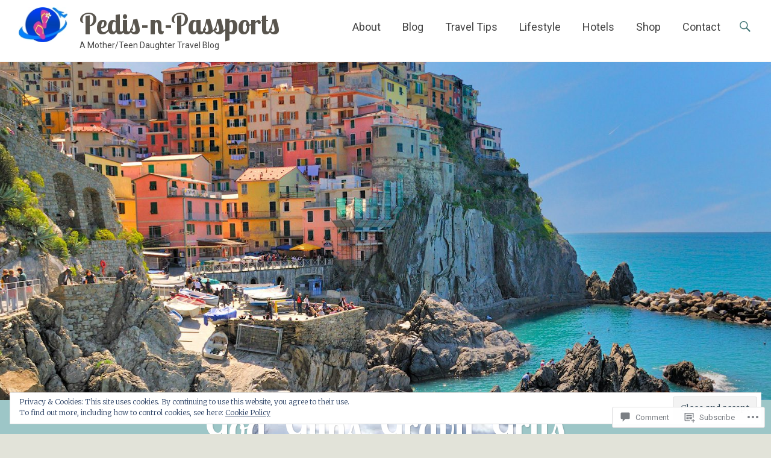

--- FILE ---
content_type: text/html; charset=UTF-8
request_url: https://pedisnpassports.com/2018/08/30/eaglewood-resort-spa/img_2790/
body_size: 31516
content:
<!DOCTYPE html>
<html lang="en">
<head>
<meta charset="UTF-8">
<meta name="viewport" content="width=device-width, initial-scale=1">
<link rel="profile" href="http://gmpg.org/xfn/11">
<link rel="pingback" href="https://pedisnpassports.com/xmlrpc.php">
<title>IMG_2790 &#8211; Pedis-n-Passports</title>
<script type="text/javascript">
  WebFontConfig = {"google":{"families":["Lobster+Two:b:latin,latin-ext"]},"api_url":"https:\/\/fonts-api.wp.com\/css"};
  (function() {
    var wf = document.createElement('script');
    wf.src = '/wp-content/plugins/custom-fonts/js/webfont.js';
    wf.type = 'text/javascript';
    wf.async = 'true';
    var s = document.getElementsByTagName('script')[0];
    s.parentNode.insertBefore(wf, s);
	})();
</script><style id="jetpack-custom-fonts-css">.wf-active h1, .wf-active h2, .wf-active h3, .wf-active h4, .wf-active h5, .wf-active h6{font-family:"Lobster Two",sans-serif;font-style:normal;font-weight:700}.wf-active h1{font-size:39px;font-style:normal;font-weight:700}.wf-active h2{font-size:36.4px;font-style:normal;font-weight:700}.wf-active h3{font-size:33.8px;font-style:normal;font-weight:700}.wf-active h4{font-size:31.2px;font-style:normal;font-weight:700}.wf-active h5{font-size:28.6px;font-style:normal;font-weight:700}.wf-active h6{font-size:24.7px;font-style:normal;font-weight:700}.wf-active .site-title{font-size:46.8px;font-family:"Lobster Two",sans-serif;font-style:normal;font-weight:700}.wf-active .slider-meta .slider-title{font-size:65px;font-style:normal;font-weight:700}.wf-active .entry-title{font-size:2.6em;font-style:normal;font-weight:700}.wf-active .page-title{font-size:2.6em;font-style:normal;font-weight:700}.wf-active #featured_pages .entry-title{font-size:31.2px;font-style:normal;font-weight:700}.wf-active #respond h3#reply-title #cancel-comment-reply-link{font-weight:700;font-size:20.8px;font-style:normal}.wf-active .widget-title{font-family:"Lobster Two",sans-serif;font-size:32.5px;font-style:normal;font-weight:700}@media (max-width: 768px){.wf-active .slider-meta .slider-title{font-size:41.6px;font-style:normal;font-weight:700}}@media (max-width: 600px){.wf-active .slider-meta .slider-title{font-size:28.6px;font-style:normal;font-weight:700}}</style>
<meta name='robots' content='max-image-preview:large' />

<!-- Async WordPress.com Remote Login -->
<script id="wpcom_remote_login_js">
var wpcom_remote_login_extra_auth = '';
function wpcom_remote_login_remove_dom_node_id( element_id ) {
	var dom_node = document.getElementById( element_id );
	if ( dom_node ) { dom_node.parentNode.removeChild( dom_node ); }
}
function wpcom_remote_login_remove_dom_node_classes( class_name ) {
	var dom_nodes = document.querySelectorAll( '.' + class_name );
	for ( var i = 0; i < dom_nodes.length; i++ ) {
		dom_nodes[ i ].parentNode.removeChild( dom_nodes[ i ] );
	}
}
function wpcom_remote_login_final_cleanup() {
	wpcom_remote_login_remove_dom_node_classes( "wpcom_remote_login_msg" );
	wpcom_remote_login_remove_dom_node_id( "wpcom_remote_login_key" );
	wpcom_remote_login_remove_dom_node_id( "wpcom_remote_login_validate" );
	wpcom_remote_login_remove_dom_node_id( "wpcom_remote_login_js" );
	wpcom_remote_login_remove_dom_node_id( "wpcom_request_access_iframe" );
	wpcom_remote_login_remove_dom_node_id( "wpcom_request_access_styles" );
}

// Watch for messages back from the remote login
window.addEventListener( "message", function( e ) {
	if ( e.origin === "https://r-login.wordpress.com" ) {
		var data = {};
		try {
			data = JSON.parse( e.data );
		} catch( e ) {
			wpcom_remote_login_final_cleanup();
			return;
		}

		if ( data.msg === 'LOGIN' ) {
			// Clean up the login check iframe
			wpcom_remote_login_remove_dom_node_id( "wpcom_remote_login_key" );

			var id_regex = new RegExp( /^[0-9]+$/ );
			var token_regex = new RegExp( /^.*|.*|.*$/ );
			if (
				token_regex.test( data.token )
				&& id_regex.test( data.wpcomid )
			) {
				// We have everything we need to ask for a login
				var script = document.createElement( "script" );
				script.setAttribute( "id", "wpcom_remote_login_validate" );
				script.src = '/remote-login.php?wpcom_remote_login=validate'
					+ '&wpcomid=' + data.wpcomid
					+ '&token=' + encodeURIComponent( data.token )
					+ '&host=' + window.location.protocol
					+ '//' + window.location.hostname
					+ '&postid=12327'
					+ '&is_singular=';
				document.body.appendChild( script );
			}

			return;
		}

		// Safari ITP, not logged in, so redirect
		if ( data.msg === 'LOGIN-REDIRECT' ) {
			window.location = 'https://wordpress.com/log-in?redirect_to=' + window.location.href;
			return;
		}

		// Safari ITP, storage access failed, remove the request
		if ( data.msg === 'LOGIN-REMOVE' ) {
			var css_zap = 'html { -webkit-transition: margin-top 1s; transition: margin-top 1s; } /* 9001 */ html { margin-top: 0 !important; } * html body { margin-top: 0 !important; } @media screen and ( max-width: 782px ) { html { margin-top: 0 !important; } * html body { margin-top: 0 !important; } }';
			var style_zap = document.createElement( 'style' );
			style_zap.type = 'text/css';
			style_zap.appendChild( document.createTextNode( css_zap ) );
			document.body.appendChild( style_zap );

			var e = document.getElementById( 'wpcom_request_access_iframe' );
			e.parentNode.removeChild( e );

			document.cookie = 'wordpress_com_login_access=denied; path=/; max-age=31536000';

			return;
		}

		// Safari ITP
		if ( data.msg === 'REQUEST_ACCESS' ) {
			console.log( 'request access: safari' );

			// Check ITP iframe enable/disable knob
			if ( wpcom_remote_login_extra_auth !== 'safari_itp_iframe' ) {
				return;
			}

			// If we are in a "private window" there is no ITP.
			var private_window = false;
			try {
				var opendb = window.openDatabase( null, null, null, null );
			} catch( e ) {
				private_window = true;
			}

			if ( private_window ) {
				console.log( 'private window' );
				return;
			}

			var iframe = document.createElement( 'iframe' );
			iframe.id = 'wpcom_request_access_iframe';
			iframe.setAttribute( 'scrolling', 'no' );
			iframe.setAttribute( 'sandbox', 'allow-storage-access-by-user-activation allow-scripts allow-same-origin allow-top-navigation-by-user-activation' );
			iframe.src = 'https://r-login.wordpress.com/remote-login.php?wpcom_remote_login=request_access&origin=' + encodeURIComponent( data.origin ) + '&wpcomid=' + encodeURIComponent( data.wpcomid );

			var css = 'html { -webkit-transition: margin-top 1s; transition: margin-top 1s; } /* 9001 */ html { margin-top: 46px !important; } * html body { margin-top: 46px !important; } @media screen and ( max-width: 660px ) { html { margin-top: 71px !important; } * html body { margin-top: 71px !important; } #wpcom_request_access_iframe { display: block; height: 71px !important; } } #wpcom_request_access_iframe { border: 0px; height: 46px; position: fixed; top: 0; left: 0; width: 100%; min-width: 100%; z-index: 99999; background: #23282d; } ';

			var style = document.createElement( 'style' );
			style.type = 'text/css';
			style.id = 'wpcom_request_access_styles';
			style.appendChild( document.createTextNode( css ) );
			document.body.appendChild( style );

			document.body.appendChild( iframe );
		}

		if ( data.msg === 'DONE' ) {
			wpcom_remote_login_final_cleanup();
		}
	}
}, false );

// Inject the remote login iframe after the page has had a chance to load
// more critical resources
window.addEventListener( "DOMContentLoaded", function( e ) {
	var iframe = document.createElement( "iframe" );
	iframe.style.display = "none";
	iframe.setAttribute( "scrolling", "no" );
	iframe.setAttribute( "id", "wpcom_remote_login_key" );
	iframe.src = "https://r-login.wordpress.com/remote-login.php"
		+ "?wpcom_remote_login=key"
		+ "&origin=aHR0cHM6Ly9wZWRpc25wYXNzcG9ydHMuY29t"
		+ "&wpcomid=115954420"
		+ "&time=" + Math.floor( Date.now() / 1000 );
	document.body.appendChild( iframe );
}, false );
</script>
<link rel='dns-prefetch' href='//s0.wp.com' />
<link rel='dns-prefetch' href='//widgets.wp.com' />
<link rel='dns-prefetch' href='//wordpress.com' />
<link rel='dns-prefetch' href='//fonts-api.wp.com' />
<link rel="alternate" type="application/rss+xml" title="Pedis-n-Passports &raquo; Feed" href="https://pedisnpassports.com/feed/" />
<link rel="alternate" type="application/rss+xml" title="Pedis-n-Passports &raquo; Comments Feed" href="https://pedisnpassports.com/comments/feed/" />
<link rel="alternate" type="application/rss+xml" title="Pedis-n-Passports &raquo; IMG_2790 Comments Feed" href="https://pedisnpassports.com/2018/08/30/eaglewood-resort-spa/img_2790/feed/" />
	<script type="text/javascript">
		/* <![CDATA[ */
		function addLoadEvent(func) {
			var oldonload = window.onload;
			if (typeof window.onload != 'function') {
				window.onload = func;
			} else {
				window.onload = function () {
					oldonload();
					func();
				}
			}
		}
		/* ]]> */
	</script>
	<link crossorigin='anonymous' rel='stylesheet' id='all-css-0-1' href='/wp-content/mu-plugins/widgets/eu-cookie-law/templates/style.css?m=1642463000i&cssminify=yes' type='text/css' media='all' />
<style id='wp-emoji-styles-inline-css'>

	img.wp-smiley, img.emoji {
		display: inline !important;
		border: none !important;
		box-shadow: none !important;
		height: 1em !important;
		width: 1em !important;
		margin: 0 0.07em !important;
		vertical-align: -0.1em !important;
		background: none !important;
		padding: 0 !important;
	}
/*# sourceURL=wp-emoji-styles-inline-css */
</style>
<link crossorigin='anonymous' rel='stylesheet' id='all-css-2-1' href='/wp-content/plugins/gutenberg-core/v22.2.0/build/styles/block-library/style.css?m=1764855221i&cssminify=yes' type='text/css' media='all' />
<style id='wp-block-library-inline-css'>
.has-text-align-justify {
	text-align:justify;
}
.has-text-align-justify{text-align:justify;}

/*# sourceURL=wp-block-library-inline-css */
</style><style id='global-styles-inline-css'>
:root{--wp--preset--aspect-ratio--square: 1;--wp--preset--aspect-ratio--4-3: 4/3;--wp--preset--aspect-ratio--3-4: 3/4;--wp--preset--aspect-ratio--3-2: 3/2;--wp--preset--aspect-ratio--2-3: 2/3;--wp--preset--aspect-ratio--16-9: 16/9;--wp--preset--aspect-ratio--9-16: 9/16;--wp--preset--color--black: #000000;--wp--preset--color--cyan-bluish-gray: #abb8c3;--wp--preset--color--white: #ffffff;--wp--preset--color--pale-pink: #f78da7;--wp--preset--color--vivid-red: #cf2e2e;--wp--preset--color--luminous-vivid-orange: #ff6900;--wp--preset--color--luminous-vivid-amber: #fcb900;--wp--preset--color--light-green-cyan: #7bdcb5;--wp--preset--color--vivid-green-cyan: #00d084;--wp--preset--color--pale-cyan-blue: #8ed1fc;--wp--preset--color--vivid-cyan-blue: #0693e3;--wp--preset--color--vivid-purple: #9b51e0;--wp--preset--gradient--vivid-cyan-blue-to-vivid-purple: linear-gradient(135deg,rgb(6,147,227) 0%,rgb(155,81,224) 100%);--wp--preset--gradient--light-green-cyan-to-vivid-green-cyan: linear-gradient(135deg,rgb(122,220,180) 0%,rgb(0,208,130) 100%);--wp--preset--gradient--luminous-vivid-amber-to-luminous-vivid-orange: linear-gradient(135deg,rgb(252,185,0) 0%,rgb(255,105,0) 100%);--wp--preset--gradient--luminous-vivid-orange-to-vivid-red: linear-gradient(135deg,rgb(255,105,0) 0%,rgb(207,46,46) 100%);--wp--preset--gradient--very-light-gray-to-cyan-bluish-gray: linear-gradient(135deg,rgb(238,238,238) 0%,rgb(169,184,195) 100%);--wp--preset--gradient--cool-to-warm-spectrum: linear-gradient(135deg,rgb(74,234,220) 0%,rgb(151,120,209) 20%,rgb(207,42,186) 40%,rgb(238,44,130) 60%,rgb(251,105,98) 80%,rgb(254,248,76) 100%);--wp--preset--gradient--blush-light-purple: linear-gradient(135deg,rgb(255,206,236) 0%,rgb(152,150,240) 100%);--wp--preset--gradient--blush-bordeaux: linear-gradient(135deg,rgb(254,205,165) 0%,rgb(254,45,45) 50%,rgb(107,0,62) 100%);--wp--preset--gradient--luminous-dusk: linear-gradient(135deg,rgb(255,203,112) 0%,rgb(199,81,192) 50%,rgb(65,88,208) 100%);--wp--preset--gradient--pale-ocean: linear-gradient(135deg,rgb(255,245,203) 0%,rgb(182,227,212) 50%,rgb(51,167,181) 100%);--wp--preset--gradient--electric-grass: linear-gradient(135deg,rgb(202,248,128) 0%,rgb(113,206,126) 100%);--wp--preset--gradient--midnight: linear-gradient(135deg,rgb(2,3,129) 0%,rgb(40,116,252) 100%);--wp--preset--font-size--small: 13px;--wp--preset--font-size--medium: 20px;--wp--preset--font-size--large: 36px;--wp--preset--font-size--x-large: 42px;--wp--preset--font-family--albert-sans: 'Albert Sans', sans-serif;--wp--preset--font-family--alegreya: Alegreya, serif;--wp--preset--font-family--arvo: Arvo, serif;--wp--preset--font-family--bodoni-moda: 'Bodoni Moda', serif;--wp--preset--font-family--bricolage-grotesque: 'Bricolage Grotesque', sans-serif;--wp--preset--font-family--cabin: Cabin, sans-serif;--wp--preset--font-family--chivo: Chivo, sans-serif;--wp--preset--font-family--commissioner: Commissioner, sans-serif;--wp--preset--font-family--cormorant: Cormorant, serif;--wp--preset--font-family--courier-prime: 'Courier Prime', monospace;--wp--preset--font-family--crimson-pro: 'Crimson Pro', serif;--wp--preset--font-family--dm-mono: 'DM Mono', monospace;--wp--preset--font-family--dm-sans: 'DM Sans', sans-serif;--wp--preset--font-family--dm-serif-display: 'DM Serif Display', serif;--wp--preset--font-family--domine: Domine, serif;--wp--preset--font-family--eb-garamond: 'EB Garamond', serif;--wp--preset--font-family--epilogue: Epilogue, sans-serif;--wp--preset--font-family--fahkwang: Fahkwang, sans-serif;--wp--preset--font-family--figtree: Figtree, sans-serif;--wp--preset--font-family--fira-sans: 'Fira Sans', sans-serif;--wp--preset--font-family--fjalla-one: 'Fjalla One', sans-serif;--wp--preset--font-family--fraunces: Fraunces, serif;--wp--preset--font-family--gabarito: Gabarito, system-ui;--wp--preset--font-family--ibm-plex-mono: 'IBM Plex Mono', monospace;--wp--preset--font-family--ibm-plex-sans: 'IBM Plex Sans', sans-serif;--wp--preset--font-family--ibarra-real-nova: 'Ibarra Real Nova', serif;--wp--preset--font-family--instrument-serif: 'Instrument Serif', serif;--wp--preset--font-family--inter: Inter, sans-serif;--wp--preset--font-family--josefin-sans: 'Josefin Sans', sans-serif;--wp--preset--font-family--jost: Jost, sans-serif;--wp--preset--font-family--libre-baskerville: 'Libre Baskerville', serif;--wp--preset--font-family--libre-franklin: 'Libre Franklin', sans-serif;--wp--preset--font-family--literata: Literata, serif;--wp--preset--font-family--lora: Lora, serif;--wp--preset--font-family--merriweather: Merriweather, serif;--wp--preset--font-family--montserrat: Montserrat, sans-serif;--wp--preset--font-family--newsreader: Newsreader, serif;--wp--preset--font-family--noto-sans-mono: 'Noto Sans Mono', sans-serif;--wp--preset--font-family--nunito: Nunito, sans-serif;--wp--preset--font-family--open-sans: 'Open Sans', sans-serif;--wp--preset--font-family--overpass: Overpass, sans-serif;--wp--preset--font-family--pt-serif: 'PT Serif', serif;--wp--preset--font-family--petrona: Petrona, serif;--wp--preset--font-family--piazzolla: Piazzolla, serif;--wp--preset--font-family--playfair-display: 'Playfair Display', serif;--wp--preset--font-family--plus-jakarta-sans: 'Plus Jakarta Sans', sans-serif;--wp--preset--font-family--poppins: Poppins, sans-serif;--wp--preset--font-family--raleway: Raleway, sans-serif;--wp--preset--font-family--roboto: Roboto, sans-serif;--wp--preset--font-family--roboto-slab: 'Roboto Slab', serif;--wp--preset--font-family--rubik: Rubik, sans-serif;--wp--preset--font-family--rufina: Rufina, serif;--wp--preset--font-family--sora: Sora, sans-serif;--wp--preset--font-family--source-sans-3: 'Source Sans 3', sans-serif;--wp--preset--font-family--source-serif-4: 'Source Serif 4', serif;--wp--preset--font-family--space-mono: 'Space Mono', monospace;--wp--preset--font-family--syne: Syne, sans-serif;--wp--preset--font-family--texturina: Texturina, serif;--wp--preset--font-family--urbanist: Urbanist, sans-serif;--wp--preset--font-family--work-sans: 'Work Sans', sans-serif;--wp--preset--spacing--20: 0.44rem;--wp--preset--spacing--30: 0.67rem;--wp--preset--spacing--40: 1rem;--wp--preset--spacing--50: 1.5rem;--wp--preset--spacing--60: 2.25rem;--wp--preset--spacing--70: 3.38rem;--wp--preset--spacing--80: 5.06rem;--wp--preset--shadow--natural: 6px 6px 9px rgba(0, 0, 0, 0.2);--wp--preset--shadow--deep: 12px 12px 50px rgba(0, 0, 0, 0.4);--wp--preset--shadow--sharp: 6px 6px 0px rgba(0, 0, 0, 0.2);--wp--preset--shadow--outlined: 6px 6px 0px -3px rgb(255, 255, 255), 6px 6px rgb(0, 0, 0);--wp--preset--shadow--crisp: 6px 6px 0px rgb(0, 0, 0);}:where(.is-layout-flex){gap: 0.5em;}:where(.is-layout-grid){gap: 0.5em;}body .is-layout-flex{display: flex;}.is-layout-flex{flex-wrap: wrap;align-items: center;}.is-layout-flex > :is(*, div){margin: 0;}body .is-layout-grid{display: grid;}.is-layout-grid > :is(*, div){margin: 0;}:where(.wp-block-columns.is-layout-flex){gap: 2em;}:where(.wp-block-columns.is-layout-grid){gap: 2em;}:where(.wp-block-post-template.is-layout-flex){gap: 1.25em;}:where(.wp-block-post-template.is-layout-grid){gap: 1.25em;}.has-black-color{color: var(--wp--preset--color--black) !important;}.has-cyan-bluish-gray-color{color: var(--wp--preset--color--cyan-bluish-gray) !important;}.has-white-color{color: var(--wp--preset--color--white) !important;}.has-pale-pink-color{color: var(--wp--preset--color--pale-pink) !important;}.has-vivid-red-color{color: var(--wp--preset--color--vivid-red) !important;}.has-luminous-vivid-orange-color{color: var(--wp--preset--color--luminous-vivid-orange) !important;}.has-luminous-vivid-amber-color{color: var(--wp--preset--color--luminous-vivid-amber) !important;}.has-light-green-cyan-color{color: var(--wp--preset--color--light-green-cyan) !important;}.has-vivid-green-cyan-color{color: var(--wp--preset--color--vivid-green-cyan) !important;}.has-pale-cyan-blue-color{color: var(--wp--preset--color--pale-cyan-blue) !important;}.has-vivid-cyan-blue-color{color: var(--wp--preset--color--vivid-cyan-blue) !important;}.has-vivid-purple-color{color: var(--wp--preset--color--vivid-purple) !important;}.has-black-background-color{background-color: var(--wp--preset--color--black) !important;}.has-cyan-bluish-gray-background-color{background-color: var(--wp--preset--color--cyan-bluish-gray) !important;}.has-white-background-color{background-color: var(--wp--preset--color--white) !important;}.has-pale-pink-background-color{background-color: var(--wp--preset--color--pale-pink) !important;}.has-vivid-red-background-color{background-color: var(--wp--preset--color--vivid-red) !important;}.has-luminous-vivid-orange-background-color{background-color: var(--wp--preset--color--luminous-vivid-orange) !important;}.has-luminous-vivid-amber-background-color{background-color: var(--wp--preset--color--luminous-vivid-amber) !important;}.has-light-green-cyan-background-color{background-color: var(--wp--preset--color--light-green-cyan) !important;}.has-vivid-green-cyan-background-color{background-color: var(--wp--preset--color--vivid-green-cyan) !important;}.has-pale-cyan-blue-background-color{background-color: var(--wp--preset--color--pale-cyan-blue) !important;}.has-vivid-cyan-blue-background-color{background-color: var(--wp--preset--color--vivid-cyan-blue) !important;}.has-vivid-purple-background-color{background-color: var(--wp--preset--color--vivid-purple) !important;}.has-black-border-color{border-color: var(--wp--preset--color--black) !important;}.has-cyan-bluish-gray-border-color{border-color: var(--wp--preset--color--cyan-bluish-gray) !important;}.has-white-border-color{border-color: var(--wp--preset--color--white) !important;}.has-pale-pink-border-color{border-color: var(--wp--preset--color--pale-pink) !important;}.has-vivid-red-border-color{border-color: var(--wp--preset--color--vivid-red) !important;}.has-luminous-vivid-orange-border-color{border-color: var(--wp--preset--color--luminous-vivid-orange) !important;}.has-luminous-vivid-amber-border-color{border-color: var(--wp--preset--color--luminous-vivid-amber) !important;}.has-light-green-cyan-border-color{border-color: var(--wp--preset--color--light-green-cyan) !important;}.has-vivid-green-cyan-border-color{border-color: var(--wp--preset--color--vivid-green-cyan) !important;}.has-pale-cyan-blue-border-color{border-color: var(--wp--preset--color--pale-cyan-blue) !important;}.has-vivid-cyan-blue-border-color{border-color: var(--wp--preset--color--vivid-cyan-blue) !important;}.has-vivid-purple-border-color{border-color: var(--wp--preset--color--vivid-purple) !important;}.has-vivid-cyan-blue-to-vivid-purple-gradient-background{background: var(--wp--preset--gradient--vivid-cyan-blue-to-vivid-purple) !important;}.has-light-green-cyan-to-vivid-green-cyan-gradient-background{background: var(--wp--preset--gradient--light-green-cyan-to-vivid-green-cyan) !important;}.has-luminous-vivid-amber-to-luminous-vivid-orange-gradient-background{background: var(--wp--preset--gradient--luminous-vivid-amber-to-luminous-vivid-orange) !important;}.has-luminous-vivid-orange-to-vivid-red-gradient-background{background: var(--wp--preset--gradient--luminous-vivid-orange-to-vivid-red) !important;}.has-very-light-gray-to-cyan-bluish-gray-gradient-background{background: var(--wp--preset--gradient--very-light-gray-to-cyan-bluish-gray) !important;}.has-cool-to-warm-spectrum-gradient-background{background: var(--wp--preset--gradient--cool-to-warm-spectrum) !important;}.has-blush-light-purple-gradient-background{background: var(--wp--preset--gradient--blush-light-purple) !important;}.has-blush-bordeaux-gradient-background{background: var(--wp--preset--gradient--blush-bordeaux) !important;}.has-luminous-dusk-gradient-background{background: var(--wp--preset--gradient--luminous-dusk) !important;}.has-pale-ocean-gradient-background{background: var(--wp--preset--gradient--pale-ocean) !important;}.has-electric-grass-gradient-background{background: var(--wp--preset--gradient--electric-grass) !important;}.has-midnight-gradient-background{background: var(--wp--preset--gradient--midnight) !important;}.has-small-font-size{font-size: var(--wp--preset--font-size--small) !important;}.has-medium-font-size{font-size: var(--wp--preset--font-size--medium) !important;}.has-large-font-size{font-size: var(--wp--preset--font-size--large) !important;}.has-x-large-font-size{font-size: var(--wp--preset--font-size--x-large) !important;}.has-albert-sans-font-family{font-family: var(--wp--preset--font-family--albert-sans) !important;}.has-alegreya-font-family{font-family: var(--wp--preset--font-family--alegreya) !important;}.has-arvo-font-family{font-family: var(--wp--preset--font-family--arvo) !important;}.has-bodoni-moda-font-family{font-family: var(--wp--preset--font-family--bodoni-moda) !important;}.has-bricolage-grotesque-font-family{font-family: var(--wp--preset--font-family--bricolage-grotesque) !important;}.has-cabin-font-family{font-family: var(--wp--preset--font-family--cabin) !important;}.has-chivo-font-family{font-family: var(--wp--preset--font-family--chivo) !important;}.has-commissioner-font-family{font-family: var(--wp--preset--font-family--commissioner) !important;}.has-cormorant-font-family{font-family: var(--wp--preset--font-family--cormorant) !important;}.has-courier-prime-font-family{font-family: var(--wp--preset--font-family--courier-prime) !important;}.has-crimson-pro-font-family{font-family: var(--wp--preset--font-family--crimson-pro) !important;}.has-dm-mono-font-family{font-family: var(--wp--preset--font-family--dm-mono) !important;}.has-dm-sans-font-family{font-family: var(--wp--preset--font-family--dm-sans) !important;}.has-dm-serif-display-font-family{font-family: var(--wp--preset--font-family--dm-serif-display) !important;}.has-domine-font-family{font-family: var(--wp--preset--font-family--domine) !important;}.has-eb-garamond-font-family{font-family: var(--wp--preset--font-family--eb-garamond) !important;}.has-epilogue-font-family{font-family: var(--wp--preset--font-family--epilogue) !important;}.has-fahkwang-font-family{font-family: var(--wp--preset--font-family--fahkwang) !important;}.has-figtree-font-family{font-family: var(--wp--preset--font-family--figtree) !important;}.has-fira-sans-font-family{font-family: var(--wp--preset--font-family--fira-sans) !important;}.has-fjalla-one-font-family{font-family: var(--wp--preset--font-family--fjalla-one) !important;}.has-fraunces-font-family{font-family: var(--wp--preset--font-family--fraunces) !important;}.has-gabarito-font-family{font-family: var(--wp--preset--font-family--gabarito) !important;}.has-ibm-plex-mono-font-family{font-family: var(--wp--preset--font-family--ibm-plex-mono) !important;}.has-ibm-plex-sans-font-family{font-family: var(--wp--preset--font-family--ibm-plex-sans) !important;}.has-ibarra-real-nova-font-family{font-family: var(--wp--preset--font-family--ibarra-real-nova) !important;}.has-instrument-serif-font-family{font-family: var(--wp--preset--font-family--instrument-serif) !important;}.has-inter-font-family{font-family: var(--wp--preset--font-family--inter) !important;}.has-josefin-sans-font-family{font-family: var(--wp--preset--font-family--josefin-sans) !important;}.has-jost-font-family{font-family: var(--wp--preset--font-family--jost) !important;}.has-libre-baskerville-font-family{font-family: var(--wp--preset--font-family--libre-baskerville) !important;}.has-libre-franklin-font-family{font-family: var(--wp--preset--font-family--libre-franklin) !important;}.has-literata-font-family{font-family: var(--wp--preset--font-family--literata) !important;}.has-lora-font-family{font-family: var(--wp--preset--font-family--lora) !important;}.has-merriweather-font-family{font-family: var(--wp--preset--font-family--merriweather) !important;}.has-montserrat-font-family{font-family: var(--wp--preset--font-family--montserrat) !important;}.has-newsreader-font-family{font-family: var(--wp--preset--font-family--newsreader) !important;}.has-noto-sans-mono-font-family{font-family: var(--wp--preset--font-family--noto-sans-mono) !important;}.has-nunito-font-family{font-family: var(--wp--preset--font-family--nunito) !important;}.has-open-sans-font-family{font-family: var(--wp--preset--font-family--open-sans) !important;}.has-overpass-font-family{font-family: var(--wp--preset--font-family--overpass) !important;}.has-pt-serif-font-family{font-family: var(--wp--preset--font-family--pt-serif) !important;}.has-petrona-font-family{font-family: var(--wp--preset--font-family--petrona) !important;}.has-piazzolla-font-family{font-family: var(--wp--preset--font-family--piazzolla) !important;}.has-playfair-display-font-family{font-family: var(--wp--preset--font-family--playfair-display) !important;}.has-plus-jakarta-sans-font-family{font-family: var(--wp--preset--font-family--plus-jakarta-sans) !important;}.has-poppins-font-family{font-family: var(--wp--preset--font-family--poppins) !important;}.has-raleway-font-family{font-family: var(--wp--preset--font-family--raleway) !important;}.has-roboto-font-family{font-family: var(--wp--preset--font-family--roboto) !important;}.has-roboto-slab-font-family{font-family: var(--wp--preset--font-family--roboto-slab) !important;}.has-rubik-font-family{font-family: var(--wp--preset--font-family--rubik) !important;}.has-rufina-font-family{font-family: var(--wp--preset--font-family--rufina) !important;}.has-sora-font-family{font-family: var(--wp--preset--font-family--sora) !important;}.has-source-sans-3-font-family{font-family: var(--wp--preset--font-family--source-sans-3) !important;}.has-source-serif-4-font-family{font-family: var(--wp--preset--font-family--source-serif-4) !important;}.has-space-mono-font-family{font-family: var(--wp--preset--font-family--space-mono) !important;}.has-syne-font-family{font-family: var(--wp--preset--font-family--syne) !important;}.has-texturina-font-family{font-family: var(--wp--preset--font-family--texturina) !important;}.has-urbanist-font-family{font-family: var(--wp--preset--font-family--urbanist) !important;}.has-work-sans-font-family{font-family: var(--wp--preset--font-family--work-sans) !important;}
/*# sourceURL=global-styles-inline-css */
</style>

<style id='classic-theme-styles-inline-css'>
/*! This file is auto-generated */
.wp-block-button__link{color:#fff;background-color:#32373c;border-radius:9999px;box-shadow:none;text-decoration:none;padding:calc(.667em + 2px) calc(1.333em + 2px);font-size:1.125em}.wp-block-file__button{background:#32373c;color:#fff;text-decoration:none}
/*# sourceURL=/wp-includes/css/classic-themes.min.css */
</style>
<link crossorigin='anonymous' rel='stylesheet' id='all-css-4-1' href='/_static/??-eJx9j8sOwkAIRX/IkTZGGxfGTzHzIHVq55GBaf18aZpu1HRD4MLhAsxZ2RQZI0OoKo+195HApoKih6wZZCKg8xpHDDJ2tEQH+I/N3vXIgtOWK8b3PpLFRhmTCxIpicHXoPgpXrTHDchZ25cSaV2xNoBq3HqPCaNLBXTlFDSztz8UULFgqh8dTFiMOIu4fEnf9XLLPdza7tI07fl66oYPKzZ26Q==&cssminify=yes' type='text/css' media='all' />
<link rel='stylesheet' id='verbum-gutenberg-css-css' href='https://widgets.wp.com/verbum-block-editor/block-editor.css?ver=1738686361' media='all' />
<link crossorigin='anonymous' rel='stylesheet' id='all-css-6-1' href='/_static/??/wp-content/mu-plugins/comment-likes/css/comment-likes.css,/i/noticons/noticons.css?m=1436783281j&cssminify=yes' type='text/css' media='all' />
<link rel='stylesheet' id='radiate-fonts-css' href='https://fonts-api.wp.com/css?family=Roboto%3A400%2C700%7CMerriweather%3A400%2C300&#038;subset=latin%2Clatin-ext' media='all' />
<link crossorigin='anonymous' rel='stylesheet' id='all-css-8-1' href='/_static/??-eJyNjtEKwjAMRX/IGpyM+SJ+itQaa2abliZl+Pd24sNEEd/ugXtuAlM2LrEiK8RqcqieWGBEzdbdXgxSGY7EDjwyFmqCfI9rJ7KCxaZeMaJALhipRij2TFYRRO8B/y3Ph5+CmbJL8UNb/F3wFJJv0UNrLfCX5DGZkJxVSvwG5hIslVk9xP1m6Id+N3TbbnwAi3x0Dw==&cssminify=yes' type='text/css' media='all' />
<link crossorigin='anonymous' rel='stylesheet' id='print-css-9-1' href='/wp-content/mu-plugins/global-print/global-print.css?m=1465851035i&cssminify=yes' type='text/css' media='print' />
<style id='jetpack-global-styles-frontend-style-inline-css'>
:root { --font-headings: unset; --font-base: unset; --font-headings-default: -apple-system,BlinkMacSystemFont,"Segoe UI",Roboto,Oxygen-Sans,Ubuntu,Cantarell,"Helvetica Neue",sans-serif; --font-base-default: -apple-system,BlinkMacSystemFont,"Segoe UI",Roboto,Oxygen-Sans,Ubuntu,Cantarell,"Helvetica Neue",sans-serif;}
/*# sourceURL=jetpack-global-styles-frontend-style-inline-css */
</style>
<link crossorigin='anonymous' rel='stylesheet' id='all-css-12-1' href='/wp-content/themes/h4/global.css?m=1420737423i&cssminify=yes' type='text/css' media='all' />
<script type="text/javascript" id="wpcom-actionbar-placeholder-js-extra">
/* <![CDATA[ */
var actionbardata = {"siteID":"115954420","postID":"12327","siteURL":"https://pedisnpassports.com","xhrURL":"https://pedisnpassports.com/wp-admin/admin-ajax.php","nonce":"bdae942ed4","isLoggedIn":"","statusMessage":"","subsEmailDefault":"instantly","proxyScriptUrl":"https://s0.wp.com/wp-content/js/wpcom-proxy-request.js?m=1513050504i&amp;ver=20211021","shortlink":"https://wp.me/a7Qx2A-3cP","i18n":{"followedText":"New posts from this site will now appear in your \u003Ca href=\"https://wordpress.com/reader\"\u003EReader\u003C/a\u003E","foldBar":"Collapse this bar","unfoldBar":"Expand this bar","shortLinkCopied":"Shortlink copied to clipboard."}};
//# sourceURL=wpcom-actionbar-placeholder-js-extra
/* ]]> */
</script>
<script type="text/javascript" id="jetpack-mu-wpcom-settings-js-before">
/* <![CDATA[ */
var JETPACK_MU_WPCOM_SETTINGS = {"assetsUrl":"https://s0.wp.com/wp-content/mu-plugins/jetpack-mu-wpcom-plugin/sun/jetpack_vendor/automattic/jetpack-mu-wpcom/src/build/"};
//# sourceURL=jetpack-mu-wpcom-settings-js-before
/* ]]> */
</script>
<script crossorigin='anonymous' type='text/javascript'  src='/_static/??-eJyFjUsOAiEQRC8k0+MYfwvjWRAIQmjAbnCc2wtRE+PGVS3eqyqYs1ApFhMLeAYKRWRKj2XwvILGXFShasMd+ls1tLxjQBf/SgKdJVnMt/x5K1eDrZLJoKsIJLVrZp9QlUvCX/8SkhU5VOsiw5xIS81CBcn8OlaY4T71EDFFYXWmNnHG03o/jdvNuDsc/RPOB1eR'></script>
<script type="text/javascript" id="rlt-proxy-js-after">
/* <![CDATA[ */
	rltInitialize( {"token":null,"iframeOrigins":["https:\/\/widgets.wp.com"]} );
//# sourceURL=rlt-proxy-js-after
/* ]]> */
</script>
<link rel="EditURI" type="application/rsd+xml" title="RSD" href="https://pedisnpassports.wordpress.com/xmlrpc.php?rsd" />
<meta name="generator" content="WordPress.com" />
<link rel="canonical" href="https://pedisnpassports.com/2018/08/30/eaglewood-resort-spa/img_2790/" />
<link rel='shortlink' href='https://wp.me/a7Qx2A-3cP' />
<link rel="alternate" type="application/json+oembed" href="https://public-api.wordpress.com/oembed/?format=json&amp;url=https%3A%2F%2Fpedisnpassports.com%2F2018%2F08%2F30%2Feaglewood-resort-spa%2Fimg_2790%2F&amp;for=wpcom-auto-discovery" /><link rel="alternate" type="application/xml+oembed" href="https://public-api.wordpress.com/oembed/?format=xml&amp;url=https%3A%2F%2Fpedisnpassports.com%2F2018%2F08%2F30%2Feaglewood-resort-spa%2Fimg_2790%2F&amp;for=wpcom-auto-discovery" />
<!-- Jetpack Open Graph Tags -->
<meta property="og:type" content="article" />
<meta property="og:title" content="IMG_2790" />
<meta property="og:url" content="https://pedisnpassports.com/2018/08/30/eaglewood-resort-spa/img_2790/" />
<meta property="og:description" content="Visit the post for more." />
<meta property="article:published_time" content="2018-08-29T19:50:08+00:00" />
<meta property="article:modified_time" content="2018-08-29T19:50:08+00:00" />
<meta property="og:site_name" content="Pedis-n-Passports" />
<meta property="og:image" content="https://pedisnpassports.com/wp-content/uploads/2018/08/img_2790.jpg" />
<meta property="og:image:alt" content="" />
<meta property="og:locale" content="en_US" />
<meta property="article:publisher" content="https://www.facebook.com/WordPresscom" />
<meta name="twitter:text:title" content="IMG_2790" />
<meta name="twitter:image" content="https://pedisnpassports.com/wp-content/uploads/2018/08/img_2790.jpg?w=640" />
<meta name="twitter:card" content="summary_large_image" />
<meta name="twitter:description" content="Visit the post for more." />

<!-- End Jetpack Open Graph Tags -->
<link rel="shortcut icon" type="image/x-icon" href="https://s0.wp.com/i/favicon.ico?m=1713425267i" sizes="16x16 24x24 32x32 48x48" />
<link rel="icon" type="image/x-icon" href="https://s0.wp.com/i/favicon.ico?m=1713425267i" sizes="16x16 24x24 32x32 48x48" />
<link rel="apple-touch-icon" href="https://s0.wp.com/i/webclip.png?m=1713868326i" />
<link rel="search" type="application/opensearchdescription+xml" href="https://pedisnpassports.com/osd.xml" title="Pedis-n-Passports" />
<link rel="search" type="application/opensearchdescription+xml" href="https://s1.wp.com/opensearch.xml" title="WordPress.com" />
<meta name="theme-color" content="#e2e3d9" />
<style type="text/css">.recentcomments a{display:inline !important;padding:0 !important;margin:0 !important;}</style>		<style type="text/css">
			.recentcomments a {
				display: inline !important;
				padding: 0 !important;
				margin: 0 !important;
			}

			table.recentcommentsavatartop img.avatar, table.recentcommentsavatarend img.avatar {
				border: 0px;
				margin: 0;
			}

			table.recentcommentsavatartop a, table.recentcommentsavatarend a {
				border: 0px !important;
				background-color: transparent !important;
			}

			td.recentcommentsavatarend, td.recentcommentsavatartop {
				padding: 0px 0px 1px 0px;
				margin: 0px;
			}

			td.recentcommentstextend {
				border: none !important;
				padding: 0px 0px 2px 10px;
			}

			.rtl td.recentcommentstextend {
				padding: 0px 10px 2px 0px;
			}

			td.recentcommentstexttop {
				border: none;
				padding: 0px 0px 0px 10px;
			}

			.rtl td.recentcommentstexttop {
				padding: 0px 10px 0px 0px;
			}
		</style>
		<meta name="description" content="A Mother/Teen Daughter Travel Blog" />
<style type="text/css" id="custom-background-css">
body.custom-background { background-color: #e2e3d9; }
</style>
			<script type="text/javascript">

			window.doNotSellCallback = function() {

				var linkElements = [
					'a[href="https://wordpress.com/?ref=footer_blog"]',
					'a[href="https://wordpress.com/?ref=footer_website"]',
					'a[href="https://wordpress.com/?ref=vertical_footer"]',
					'a[href^="https://wordpress.com/?ref=footer_segment_"]',
				].join(',');

				var dnsLink = document.createElement( 'a' );
				dnsLink.href = 'https://wordpress.com/advertising-program-optout/';
				dnsLink.classList.add( 'do-not-sell-link' );
				dnsLink.rel = 'nofollow';
				dnsLink.style.marginLeft = '0.5em';
				dnsLink.textContent = 'Do Not Sell or Share My Personal Information';

				var creditLinks = document.querySelectorAll( linkElements );

				if ( 0 === creditLinks.length ) {
					return false;
				}

				Array.prototype.forEach.call( creditLinks, function( el ) {
					el.insertAdjacentElement( 'afterend', dnsLink );
				});

				return true;
			};

		</script>
		<style type="text/css" id="custom-colors-css">	a.bx-prev, a.bx-next {
		opacity: 0.75;
	}
	a.bx-prev:hover, a.bx-next:hover {
		opacity: 1;
	}
#content .slider-meta .more-link-text:hover,
			.comments-area .comment-author-link span,
			.main-navigation a:hover,
			.main-navigation ul li ul li a:hover,
			.main-navigation ul li ul li:hover > a,
			.main-navigation ul li.current-menu-ancestor a,
			.main-navigation ul li.current-menu-item a,
			.main-navigation ul li.current-menu-item a:hover,
			.main-navigation ul li.current-menu-item:hover > a,
			.main-navigation ul li.current-menu-item ul li a:hover,
			.main-navigation ul li.current_page_ancestor a,
			.main-navigation ul li.current_page_ancestor:hover > a,
			.main-navigation ul li.current_page_ancestor a:hover,
			.main-navigation ul li.current_page_item a,
			.main-navigation ul li.current_page_item a:hover,
			.main-navigation ul li.menu-item-has-children:hover > a,
			.main-navigation ul li:hover > a,
			.main-small-navigation li:hover,
			.main-small-navigation ul > .current-menu-item,
			.main-small-navigation ul > .current_page_item,
			.main-small-navigation ul li ul li a:hover,
			.main-small-navigation ul li ul li:hover > a,
			.main-small-navigation ul li.current-menu-item ul li a:hover,
			.main-navigation li li.menu-item-has-children:hover > a:after,
			.main-navigation li li.page_item_has_children:hover > a:after,
			.main-navigation li.menu-item-has-children:hover > a:after,
			.main-navigation li.page_item_has_children:hover > a:after,
			button,
			input[type="button"],
			input[type="reset"],
			input[type="submit"] { color: #383838;}
.comments-area .comment-edit-link,
			.comments-area a,
			.main-navigation a,
			.main-navigation li li.menu-item-has-children > a:after,
			.main-navigation li li.page_item_has_children > a:after,
			.main-navigation li.menu-item-has-children > a:after,
			.main-navigation li.page_item_has_children > a:after,
			.main-navigation ul li ul li a,
			.main-navigation ul li ul li.current-menu-item a,
			.main-navigation ul li.current-menu-ancestor ul li a,
			.main-navigation ul li.current-menu-item ul li a,
			.main-navigation ul li.current_page_ancestor ul li a,
			.main-navigation ul li.current_page_item ul li a,
			.main-small-navigation a,
			.main-small-navigation ul li ul li a,
			.main-small-navigation ul li ul li.current-menu-item a,
			.main-small-navigation ul li.current-menu-ancestor ul li a,
			.main-small-navigation ul li.current-menu-item ul li a,
			.main-small-navigation ul li.current_page_ancestor ul li a,
			.main-small-navigation ul li.current_page_item ul li a { color: #444444;}
#featured_pages a.more-link .more-link-text,
			.comment-content,
			.search-form-top,
			.wp-caption,
			blockquote,
			input[type="email"],
			input[type="password"],
			input[type="search"],
			input[type="text"],
			input[type="url"],
			pre,
			td,
			textarea,
			th,
			.footer-widgets-area,
			.header-wrap,
			abbr,
			acronym,
			.comment-list .children,
			#colophon { border-color: #eaeaea;}
#featured_pages a.more-link .more-link-text,
			.comment-content,
			.search-form-top,
			.wp-caption,
			blockquote,
			input[type="email"],
			input[type="password"],
			input[type="search"],
			input[type="text"],
			input[type="url"],
			pre,
			td,
			textarea,
			th,
			.footer-widgets-area,
			.header-wrap,
			abbr,
			acronym,
			.comment-list .children,
			#colophon { border-color: rgba( 234, 234, 234, 0.5 );}
body, hr { background-color: #e2e3d9;}
#content .comments-area a.comment-edit-link:hover,
			#content .comments-area a:hover,
			#content .entry-meta span a:hover,
			#content .entry-title a:hover,
			#featured_pages a.more-link .more-link-text:hover,
			.comment .comment-reply-link:hover,
			.comments-area .comment-author-link a:hover,
			.entry-meta span:hover,
			.header-search-icon:before,
			.site-header .menu-toggle,
			.site-title a:hover,
			a { color: #447677;}
a#scroll-up span, .nav-previous a, .nav-next a { color: #396464;}
#content .slider-meta .more-link-text:hover,
			#featured_pages a.more-link .more-link-text:hover,
			blockquote { border-color: #7db4b5;}
#content .slider-meta .more-link-text:hover,
			.comments-area .comment-author-link span,
			.main-navigation a:hover,
			.main-navigation ul li ul li a:hover,
			.main-navigation ul li ul li:hover > a,
			.main-navigation ul li.current-menu-ancestor a,
			.main-navigation ul li.current-menu-item a,
			.main-navigation ul li.current-menu-item ul li a:hover,
			.main-navigation ul li.current_page_ancestor a,
			.main-navigation ul li.current_page_item a,
			.main-navigation ul li:hover > a,
			.main-small-navigation li:hover,
			.main-small-navigation ul > .current-menu-item,
			.main-small-navigation ul > .current_page_item,
			.main-small-navigation ul li ul li a:hover,
			.main-small-navigation ul li ul li:hover > a,
			.main-small-navigation ul li.current-menu-item ul li a:hover,
			button,
			input[type="button"],
			input[type="reset"],
			input[type="submit"] { background-color: #7db4b5;}
a.bx-prev, a.bx-next, a.bx-prev:hover, a.bx-next:hover { background-color: #447677;}
.slide-image { background-color: #9DC6C7;}
.entry-title a,
			.site-title a,
			.widget-title,
			h1,h2,h3,h4,h5,h6 { color: #59554E;}
</style>
<script type="text/javascript">
	window.google_analytics_uacct = "UA-52447-2";
</script>

<script type="text/javascript">
	var _gaq = _gaq || [];
	_gaq.push(['_setAccount', 'UA-52447-2']);
	_gaq.push(['_gat._anonymizeIp']);
	_gaq.push(['_setDomainName', 'none']);
	_gaq.push(['_setAllowLinker', true]);
	_gaq.push(['_initData']);
	_gaq.push(['_trackPageview']);

	(function() {
		var ga = document.createElement('script'); ga.type = 'text/javascript'; ga.async = true;
		ga.src = ('https:' == document.location.protocol ? 'https://ssl' : 'http://www') + '.google-analytics.com/ga.js';
		(document.getElementsByTagName('head')[0] || document.getElementsByTagName('body')[0]).appendChild(ga);
	})();
</script>
<link crossorigin='anonymous' rel='stylesheet' id='all-css-0-3' href='/_static/??-eJydz90KwjAMhuEbsgvzB/VAvBTp2jCypT80LWN3bxUnHonu8P0IDwSmqEzwGX0GV1Tk0pMXGDBHbcZXgxQPLtjCKDCR7TELSDCkWTm0pBVVo055ZmyMyAZ+Zm/kDXSF2NbsxCSKmZ7YZzWO/CqYgxmrNVHE9CewPGx0CkWQ3zfLsNLLxGhVr5kxzd/q4V/dpT0edudTu2+3wx3cMaMW&cssminify=yes' type='text/css' media='all' />
</head>

<body class="attachment wp-singular attachment-template-default single single-attachment postid-12327 attachmentid-12327 attachment-jpeg custom-background wp-custom-logo wp-embed-responsive wp-theme-premiumradiate customizer-styles-applied no-sidebar-content-centered slider-active-all-pages header-image-active jetpack-reblog-enabled has-site-logo">
<div id="page" class="hfeed site">
		<header id="masthead" class="site-header" role="banner">
		<div class="header-wrap clearfix">
			<div class="inner-wrap">
   			<div class="site-branding">
               <a href="https://pedisnpassports.com/" class="site-logo-link" rel="home" itemprop="url"><img width="84" height="60" src="https://pedisnpassports.com/wp-content/uploads/2016/09/logo2.jpg?w=84" class="site-logo attachment-radiate-logo" alt="" decoding="async" data-size="radiate-logo" itemprop="logo" srcset="https://pedisnpassports.com/wp-content/uploads/2016/09/logo2.jpg?w=84 84w, https://pedisnpassports.com/wp-content/uploads/2016/09/logo2.jpg 168w, https://pedisnpassports.com/wp-content/uploads/2016/09/logo2.jpg?w=150 150w" sizes="(max-width: 84px) 100vw, 84px" data-attachment-id="1114" data-permalink="https://pedisnpassports.com/logo2/" data-orig-file="https://pedisnpassports.com/wp-content/uploads/2016/09/logo2.jpg" data-orig-size="168,120" data-comments-opened="1" data-image-meta="{&quot;aperture&quot;:&quot;0&quot;,&quot;credit&quot;:&quot;&quot;,&quot;camera&quot;:&quot;&quot;,&quot;caption&quot;:&quot;&quot;,&quot;created_timestamp&quot;:&quot;0&quot;,&quot;copyright&quot;:&quot;&quot;,&quot;focal_length&quot;:&quot;0&quot;,&quot;iso&quot;:&quot;0&quot;,&quot;shutter_speed&quot;:&quot;0&quot;,&quot;title&quot;:&quot;&quot;,&quot;orientation&quot;:&quot;0&quot;}" data-image-title="logo2" data-image-description="" data-image-caption="" data-medium-file="https://pedisnpassports.com/wp-content/uploads/2016/09/logo2.jpg?w=168" data-large-file="https://pedisnpassports.com/wp-content/uploads/2016/09/logo2.jpg?w=168" /></a>   				<div id="header-text">
                                       <p class="site-title"><a href="https://pedisnpassports.com/" title="Pedis-n-Passports" rel="home">Pedis-n-Passports</a></p>
                                       <p class="site-description">A Mother/Teen Daughter Travel Blog</p>
                     				</div><!-- #header-text -->
   			</div>

   			<div class="header-search-icon"><span class="screen-reader-text">Search Icon</span></div>
   			<div class="search-form-top">
               <form role="search" method="get" class="search-form" action="https://pedisnpassports.com/">
				<label>
					<span class="screen-reader-text">Search for:</span>
					<input type="search" class="search-field" placeholder="Search &hellip;" value="" name="s" />
				</label>
				<input type="submit" class="search-submit" value="Search" />
			</form>            </div>

   			<nav id="site-navigation" class="main-navigation" role="navigation">
   				<p class="menu-toggle"><span class="screen-reader-text">Menu Toggle Icon</span></p>
   				<a class="skip-link screen-reader-text" href="#content">Skip to content</a>
   				<div class="menu-primary-container"><ul id="menu-primary" class="menu"><li id="menu-item-19" class="menu-item menu-item-type-post_type menu-item-object-page menu-item-19"><a href="https://pedisnpassports.com/about/">About</a></li>
<li id="menu-item-21" class="menu-item menu-item-type-post_type menu-item-object-page current_page_parent menu-item-21"><a href="https://pedisnpassports.com/blog/">Blog</a></li>
<li id="menu-item-289" class="menu-item menu-item-type-taxonomy menu-item-object-category menu-item-289"><a href="https://pedisnpassports.com/category/travel-tips/">Travel Tips</a></li>
<li id="menu-item-1450" class="menu-item menu-item-type-taxonomy menu-item-object-category menu-item-1450"><a href="https://pedisnpassports.com/category/lifestyle/">Lifestyle</a></li>
<li id="menu-item-290" class="menu-item menu-item-type-taxonomy menu-item-object-category menu-item-290"><a href="https://pedisnpassports.com/category/hotel-reviews/">Hotels</a></li>
<li id="menu-item-9759" class="menu-item menu-item-type-post_type menu-item-object-page menu-item-9759"><a href="https://pedisnpassports.com/shop/">Shop</a></li>
<li id="menu-item-20" class="menu-item menu-item-type-post_type menu-item-object-page menu-item-20"><a href="https://pedisnpassports.com/contact/">Contact</a></li>
</ul></div>   			</nav><!-- #site-navigation -->
			</div>
		</div><!-- header-wrap -->
	</header><!-- #masthead -->

	<div id="content" class="site-content">
               <div class="header-image-container">
            <img src="https://pedisnpassports.com/wp-content/uploads/2016/09/cropped-cinque-terre.jpg" class="header-image" width="1500" height="673" alt="Pedis-n-Passports">
         </div>
      
      <div class="featured-slider-container">
<div class="slide-wrap">
	<div class="single-slide">
		<div class="slide-image">
         <a href="https://pedisnpassports.com/2017/04/11/god-guns-gravy-grits-and-country-music-what-a-14-year-old-teen-learned-on-a-road-trip-south/" title="God, Guns, Gravy, Grits and Country Music&#8211;What a 14-Year-Old-Teen Learned on a Road Trip Heading&nbsp;South">
         <img width="452" height="589" src="https://pedisnpassports.com/wp-content/uploads/2017/04/unnamed.jpg?w=452&amp;h=589&amp;crop=1" class="attachment-radiate-featured-slider size-radiate-featured-slider wp-post-image" alt="" decoding="async" srcset="https://pedisnpassports.com/wp-content/uploads/2017/04/unnamed.jpg 452w, https://pedisnpassports.com/wp-content/uploads/2017/04/unnamed.jpg?w=115&amp;h=150&amp;crop=1 115w, https://pedisnpassports.com/wp-content/uploads/2017/04/unnamed.jpg?w=230&amp;h=300&amp;crop=1 230w" sizes="(max-width: 452px) 100vw, 452px" data-attachment-id="5024" data-permalink="https://pedisnpassports.com/2017/04/11/god-guns-gravy-grits-and-country-music-what-a-14-year-old-teen-learned-on-a-road-trip-south/unnamed/" data-orig-file="https://pedisnpassports.com/wp-content/uploads/2017/04/unnamed.jpg" data-orig-size="452,589" data-comments-opened="1" data-image-meta="{&quot;aperture&quot;:&quot;0&quot;,&quot;credit&quot;:&quot;&quot;,&quot;camera&quot;:&quot;&quot;,&quot;caption&quot;:&quot;&quot;,&quot;created_timestamp&quot;:&quot;0&quot;,&quot;copyright&quot;:&quot;&quot;,&quot;focal_length&quot;:&quot;0&quot;,&quot;iso&quot;:&quot;0&quot;,&quot;shutter_speed&quot;:&quot;0&quot;,&quot;title&quot;:&quot;&quot;,&quot;orientation&quot;:&quot;0&quot;}" data-image-title="unnamed" data-image-description="" data-image-caption="" data-medium-file="https://pedisnpassports.com/wp-content/uploads/2017/04/unnamed.jpg?w=230" data-large-file="https://pedisnpassports.com/wp-content/uploads/2017/04/unnamed.jpg?w=452" />         </a>
      </div>
		<div class="slider-meta">
			<h3 class="slider-title"><a href="https://pedisnpassports.com/2017/04/11/god-guns-gravy-grits-and-country-music-what-a-14-year-old-teen-learned-on-a-road-trip-south/" title="God, Guns, Gravy, Grits and Country Music&#8211;What a 14-Year-Old-Teen Learned on a Road Trip Heading&nbsp;South">God, Guns, Gravy, Grits and Country Music&#8211;What a 14-Year-Old-Teen Learned on a Road Trip Heading&nbsp;South</a></h3>
			<p>When we decided to journey South for Spring Break, Brooke had no idea what she was in  for. She has been to Florida many times&#8211;Disney, Ft. Lauderdale,  Naples, Miami, all  by air.  Traveling by car, however, was a life-changing experience for this fourteen year old. You certainly see a lot more than drifting clouds from &hellip; <a href="https://pedisnpassports.com/2017/04/11/god-guns-gravy-grits-and-country-music-what-a-14-year-old-teen-learned-on-a-road-trip-south/" class="more-link"><span class="more-link-text">Read more <span class="screen-reader-text">God, Guns, Gravy, Grits and Country Music&#8211;What a 14-Year-Old-Teen Learned on a Road Trip Heading&nbsp;South</span></span></a></p>
		</div><!-- .slider-meta -->
	</div><!-- .single-slide -->
	<div class="single-slide">
		<div class="slide-image">
         <a href="https://pedisnpassports.com/2016/12/28/a-winter-tradition-in-new-york-city/" title="A Winter Tradition In New York&nbsp;City">
         <img width="817" height="613" src="https://pedisnpassports.com/wp-content/uploads/2016/12/img_0120.jpg?w=817&amp;h=613&amp;crop=1" class="attachment-radiate-featured-slider size-radiate-featured-slider wp-post-image" alt="" decoding="async" srcset="https://pedisnpassports.com/wp-content/uploads/2016/12/img_0120.jpg 817w, https://pedisnpassports.com/wp-content/uploads/2016/12/img_0120.jpg?w=150&amp;h=113&amp;crop=1 150w, https://pedisnpassports.com/wp-content/uploads/2016/12/img_0120.jpg?w=300&amp;h=225&amp;crop=1 300w, https://pedisnpassports.com/wp-content/uploads/2016/12/img_0120.jpg?w=768&amp;h=576&amp;crop=1 768w" sizes="(max-width: 817px) 100vw, 817px" data-attachment-id="3183" data-permalink="https://pedisnpassports.com/2016/12/28/a-winter-tradition-in-new-york-city/img_0120/" data-orig-file="https://pedisnpassports.com/wp-content/uploads/2016/12/img_0120.jpg" data-orig-size="817,613" data-comments-opened="1" data-image-meta="{&quot;aperture&quot;:&quot;0&quot;,&quot;credit&quot;:&quot;&quot;,&quot;camera&quot;:&quot;&quot;,&quot;caption&quot;:&quot;&quot;,&quot;created_timestamp&quot;:&quot;0&quot;,&quot;copyright&quot;:&quot;&quot;,&quot;focal_length&quot;:&quot;0&quot;,&quot;iso&quot;:&quot;0&quot;,&quot;shutter_speed&quot;:&quot;0&quot;,&quot;title&quot;:&quot;&quot;,&quot;orientation&quot;:&quot;0&quot;}" data-image-title="img_0120" data-image-description="" data-image-caption="" data-medium-file="https://pedisnpassports.com/wp-content/uploads/2016/12/img_0120.jpg?w=300" data-large-file="https://pedisnpassports.com/wp-content/uploads/2016/12/img_0120.jpg?w=768" />         </a>
      </div>
		<div class="slider-meta">
			<h3 class="slider-title"><a href="https://pedisnpassports.com/2016/12/28/a-winter-tradition-in-new-york-city/" title="A Winter Tradition In New York&nbsp;City">A Winter Tradition In New York&nbsp;City</a></h3>
			<p>The rush as the skyline comes into view as you drive over the George Washington Bridge&#8230;The incessant din of honking taxis&#8230;the nostalgic aroma of roasted chestnuts&#8230;the crowds&#8230;the lights&#8230;there is nothing in the world like the energy of New York City during the holiday season!</p>
		</div><!-- .slider-meta -->
	</div><!-- .single-slide -->
</div><!-- .slide-wrap -->
</div><!-- .featured-slider-container -->
		<div class="inner-wrap">
	<div id="primary" class="content-area">
		<main id="main" class="site-main" role="main">

		
			
<article id="post-12327" class="post-12327 attachment type-attachment status-inherit hentry">

   
   <div class="content-wrapper">
   	<header class="entry-header">
   		<h1 class="entry-title">IMG_2790</h1>
   		<div class="entry-meta">
   			<span class="posted-on"><a href="https://pedisnpassports.com/2018/08/30/eaglewood-resort-spa/img_2790/" rel="bookmark"><time class="entry-date published" datetime="2018-08-29T14:50:08-05:00">August 29, 2018</time></a></span><span class="byline"><span class="author vcard"><a class="url fn n" href="https://pedisnpassports.com/author/pedisnpassports/">pedisnpassports</a></span></span>   		</div><!-- .entry-meta -->
   	</header><!-- .entry-header -->

   	<div class="entry-content">
   		<p class="attachment"><a href='https://pedisnpassports.com/wp-content/uploads/2018/08/img_2790.jpg'><img width="300" height="225" src="https://pedisnpassports.com/wp-content/uploads/2018/08/img_2790.jpg?w=300" class="attachment-medium size-medium" alt="" decoding="async" srcset="https://pedisnpassports.com/wp-content/uploads/2018/08/img_2790.jpg?w=300 300w, https://pedisnpassports.com/wp-content/uploads/2018/08/img_2790.jpg?w=600 600w, https://pedisnpassports.com/wp-content/uploads/2018/08/img_2790.jpg?w=150 150w" sizes="(max-width: 300px) 100vw, 300px" data-attachment-id="12327" data-permalink="https://pedisnpassports.com/2018/08/30/eaglewood-resort-spa/img_2790/" data-orig-file="https://pedisnpassports.com/wp-content/uploads/2018/08/img_2790.jpg" data-orig-size="776,582" data-comments-opened="1" data-image-meta="{&quot;aperture&quot;:&quot;0&quot;,&quot;credit&quot;:&quot;&quot;,&quot;camera&quot;:&quot;&quot;,&quot;caption&quot;:&quot;&quot;,&quot;created_timestamp&quot;:&quot;0&quot;,&quot;copyright&quot;:&quot;&quot;,&quot;focal_length&quot;:&quot;0&quot;,&quot;iso&quot;:&quot;0&quot;,&quot;shutter_speed&quot;:&quot;0&quot;,&quot;title&quot;:&quot;&quot;,&quot;orientation&quot;:&quot;0&quot;}" data-image-title="IMG_2790" data-image-description="" data-image-caption="" data-medium-file="https://pedisnpassports.com/wp-content/uploads/2018/08/img_2790.jpg?w=300" data-large-file="https://pedisnpassports.com/wp-content/uploads/2018/08/img_2790.jpg?w=768" /></a></p>
   		   	</div><!-- .entry-content -->

   	<footer class="entry-meta">
   		
   		   		<span class="comments-link"><a href="https://pedisnpassports.com/2018/08/30/eaglewood-resort-spa/img_2790/#respond">Leave a comment</a></span>
   		
   		   	</footer><!-- .entry-meta -->
   </div>
</article><!-- #post-## -->
			
	<nav class="navigation post-navigation" aria-label="Posts">
		<h2 class="screen-reader-text">Post navigation</h2>
		<div class="nav-links"><div class="nav-previous"><a href="https://pedisnpassports.com/2018/08/30/eaglewood-resort-spa/" rel="prev"><span class="meta-nav">&larr;</span> Eaglewood Resort &amp;&nbsp;Spa</a></div></div>
	</nav>
			
<div id="comments" class="comments-area">

	
	
	
		<div id="respond" class="comment-respond">
		<h3 id="reply-title" class="comment-reply-title">Leave a comment <small><a rel="nofollow" id="cancel-comment-reply-link" href="/2018/08/30/eaglewood-resort-spa/img_2790/#respond" style="display:none;">Cancel reply</a></small></h3><form action="https://pedisnpassports.com/wp-comments-post.php" method="post" id="commentform" class="comment-form">


<div class="comment-form__verbum transparent"></div><div class="verbum-form-meta"><input type='hidden' name='comment_post_ID' value='12327' id='comment_post_ID' />
<input type='hidden' name='comment_parent' id='comment_parent' value='0' />

			<input type="hidden" name="highlander_comment_nonce" id="highlander_comment_nonce" value="6084eeee9e" />
			<input type="hidden" name="verbum_show_subscription_modal" value="" /></div><p style="display: none;"><input type="hidden" id="akismet_comment_nonce" name="akismet_comment_nonce" value="542fb90b1b" /></p><p style="display: none !important;" class="akismet-fields-container" data-prefix="ak_"><label>&#916;<textarea name="ak_hp_textarea" cols="45" rows="8" maxlength="100"></textarea></label><input type="hidden" id="ak_js_1" name="ak_js" value="4"/><script type="text/javascript">
/* <![CDATA[ */
document.getElementById( "ak_js_1" ).setAttribute( "value", ( new Date() ).getTime() );
/* ]]> */
</script>
</p></form>	</div><!-- #respond -->
	
</div><!-- #comments -->
		
		</main><!-- #main -->
	</div><!-- #primary -->


		</div><!-- .inner-wrap -->
	</div><!-- #content -->

	<footer id="colophon" class="site-footer" role="contentinfo">
		
<div class="footer-widgets-wrapper">
	<div class="footer-widgets-area  inner-wrap clearfix">
         		<div class="tg-one-third">
   			
		<aside id="recent-posts-5" class="widget widget_recent_entries">
		<h3 class="widget-title">Recent Posts</h3>
		<ul>
											<li>
					<a href="https://pedisnpassports.com/2019/05/31/our-second-trip-to-grizzly-jacks-grand-bear-lodge-and-definitely-not-our-last/">Our Second Trip to Grizzly Jack&#8217;s Grand Bear Lodge&#8230;and Definitely Not Our&nbsp;Last!</a>
											<span class="post-date">May 31, 2019</span>
									</li>
											<li>
					<a href="https://pedisnpassports.com/2019/03/30/spring-break-2019-road-trip-to-florida/">Spring Break 2019&#8211;Road Trip to&nbsp;Florida</a>
											<span class="post-date">March 30, 2019</span>
									</li>
											<li>
					<a href="https://pedisnpassports.com/2018/12/12/three-days-in-los-angeles-cant-believe-we-fit-it-all-in/">Three Days in Los Angeles&#8211;Can&#8217;t Believe We Fit It All&nbsp;In!</a>
											<span class="post-date">December 12, 2018</span>
									</li>
											<li>
					<a href="https://pedisnpassports.com/2018/08/30/eaglewood-resort-spa/">Eaglewood Resort &amp;&nbsp;Spa</a>
											<span class="post-date">August 30, 2018</span>
									</li>
					</ul>

		</aside><aside id="wpcom_social_media_icons_widget-5" class="widget widget_wpcom_social_media_icons_widget"><h3 class="widget-title">Social</h3><ul><li><a href="https://www.facebook.com/pedisnpassports/" class="genericon genericon-facebook" target="_blank"><span class="screen-reader-text">View pedisnpassports&#8217;s profile on Facebook</span></a></li><li><a href="https://twitter.com/sumjrny/" class="genericon genericon-twitter" target="_blank"><span class="screen-reader-text">View sumjrny&#8217;s profile on Twitter</span></a></li><li><a href="https://www.instagram.com/wholeinthebucket/" class="genericon genericon-instagram" target="_blank"><span class="screen-reader-text">View wholeinthebucket&#8217;s profile on Instagram</span></a></li></ul></aside>   		</div>
      
         		<div class="tg-one-third">
   			<aside id="blog_subscription-2" class="widget widget_blog_subscription jetpack_subscription_widget"><h3 class="widget-title"><label for="subscribe-field">Follow Blog via Email</label></h3>

			<div class="wp-block-jetpack-subscriptions__container">
			<form
				action="https://subscribe.wordpress.com"
				method="post"
				accept-charset="utf-8"
				data-blog="115954420"
				data-post_access_level="everybody"
				id="subscribe-blog"
			>
				<p>Enter your email address to follow this blog and receive notifications of new posts by email.</p>
				<p id="subscribe-email">
					<label
						id="subscribe-field-label"
						for="subscribe-field"
						class="screen-reader-text"
					>
						Email Address:					</label>

					<input
							type="email"
							name="email"
							autocomplete="email"
							
							style="width: 95%; padding: 1px 10px"
							placeholder="Email Address"
							value=""
							id="subscribe-field"
							required
						/>				</p>

				<p id="subscribe-submit"
									>
					<input type="hidden" name="action" value="subscribe"/>
					<input type="hidden" name="blog_id" value="115954420"/>
					<input type="hidden" name="source" value="https://pedisnpassports.com/2018/08/30/eaglewood-resort-spa/img_2790/"/>
					<input type="hidden" name="sub-type" value="widget"/>
					<input type="hidden" name="redirect_fragment" value="subscribe-blog"/>
					<input type="hidden" id="_wpnonce" name="_wpnonce" value="51e2e51fd5" />					<button type="submit"
													class="wp-block-button__link"
																	>
						Follow					</button>
				</p>
			</form>
							<div class="wp-block-jetpack-subscriptions__subscount">
					Join 152 other subscribers				</div>
						</div>
			
</aside><aside id="recent-comments-5" class="widget widget_recent_comments"><h3 class="widget-title">Recent Comments</h3>				<table class="recentcommentsavatar" cellspacing="0" cellpadding="0" border="0">
					<tr><td title="Christina Bufalini i" class="recentcommentsavatartop" style="height:48px; width:48px;"><img referrerpolicy="no-referrer" alt='Christina Bufalini i&#039;s avatar' src='https://1.gravatar.com/avatar/1f6cb56836052050019555ea23b1a5411519f605b3a1931bcd89b1e3d2c973ec?s=48&#038;d=identicon&#038;r=G' srcset='https://1.gravatar.com/avatar/1f6cb56836052050019555ea23b1a5411519f605b3a1931bcd89b1e3d2c973ec?s=48&#038;d=identicon&#038;r=G 1x, https://1.gravatar.com/avatar/1f6cb56836052050019555ea23b1a5411519f605b3a1931bcd89b1e3d2c973ec?s=72&#038;d=identicon&#038;r=G 1.5x, https://1.gravatar.com/avatar/1f6cb56836052050019555ea23b1a5411519f605b3a1931bcd89b1e3d2c973ec?s=96&#038;d=identicon&#038;r=G 2x, https://1.gravatar.com/avatar/1f6cb56836052050019555ea23b1a5411519f605b3a1931bcd89b1e3d2c973ec?s=144&#038;d=identicon&#038;r=G 3x, https://1.gravatar.com/avatar/1f6cb56836052050019555ea23b1a5411519f605b3a1931bcd89b1e3d2c973ec?s=192&#038;d=identicon&#038;r=G 4x' class='avatar avatar-48' height='48' width='48' loading='lazy' decoding='async' /></td><td class="recentcommentstexttop" style="">Christina Bufalini i on <a href="https://pedisnpassports.com/2019/03/30/spring-break-2019-road-trip-to-florida/comment-page-1/#comment-964">Spring Break 2019&#8211;Road T&hellip;</a></td></tr><tr><td title="Streets of Nuremberg" class="recentcommentsavatarend" style="height:48px; width:48px;"><a href="http://streetsofnuremberg.wordpress.com" rel="nofollow"><img referrerpolicy="no-referrer" alt='Streets of Nuremberg&#039;s avatar' src='https://2.gravatar.com/avatar/2e0b51293af5ad1c2d9288865deeb994c4390cb94273a4a4cec4c3de7c98ad9b?s=48&#038;d=identicon&#038;r=G' srcset='https://2.gravatar.com/avatar/2e0b51293af5ad1c2d9288865deeb994c4390cb94273a4a4cec4c3de7c98ad9b?s=48&#038;d=identicon&#038;r=G 1x, https://2.gravatar.com/avatar/2e0b51293af5ad1c2d9288865deeb994c4390cb94273a4a4cec4c3de7c98ad9b?s=72&#038;d=identicon&#038;r=G 1.5x, https://2.gravatar.com/avatar/2e0b51293af5ad1c2d9288865deeb994c4390cb94273a4a4cec4c3de7c98ad9b?s=96&#038;d=identicon&#038;r=G 2x, https://2.gravatar.com/avatar/2e0b51293af5ad1c2d9288865deeb994c4390cb94273a4a4cec4c3de7c98ad9b?s=144&#038;d=identicon&#038;r=G 3x, https://2.gravatar.com/avatar/2e0b51293af5ad1c2d9288865deeb994c4390cb94273a4a4cec4c3de7c98ad9b?s=192&#038;d=identicon&#038;r=G 4x' class='avatar avatar-48' height='48' width='48' loading='lazy' decoding='async' /></a></td><td class="recentcommentstextend" style=""><a href="http://streetsofnuremberg.wordpress.com" rel="nofollow">Streets of Nuremberg</a> on <a href="https://pedisnpassports.com/2018/07/22/costa-rica-la-pura-vida/comment-page-1/#comment-747">Costa Rica-La Pura&nbsp;Vida</a></td></tr><tr><td title="pedisnpassports" class="recentcommentsavatarend" style="height:48px; width:48px;"><a href="https://pedisnpassports.com" rel="nofollow"><img referrerpolicy="no-referrer" alt='pedisnpassports&#039;s avatar' src='https://0.gravatar.com/avatar/fc7075d553b09052b00f771cb5fd67ff3b3e77156cac28f7e09a22b60b5384f2?s=48&#038;d=identicon&#038;r=G' srcset='https://0.gravatar.com/avatar/fc7075d553b09052b00f771cb5fd67ff3b3e77156cac28f7e09a22b60b5384f2?s=48&#038;d=identicon&#038;r=G 1x, https://0.gravatar.com/avatar/fc7075d553b09052b00f771cb5fd67ff3b3e77156cac28f7e09a22b60b5384f2?s=72&#038;d=identicon&#038;r=G 1.5x, https://0.gravatar.com/avatar/fc7075d553b09052b00f771cb5fd67ff3b3e77156cac28f7e09a22b60b5384f2?s=96&#038;d=identicon&#038;r=G 2x, https://0.gravatar.com/avatar/fc7075d553b09052b00f771cb5fd67ff3b3e77156cac28f7e09a22b60b5384f2?s=144&#038;d=identicon&#038;r=G 3x, https://0.gravatar.com/avatar/fc7075d553b09052b00f771cb5fd67ff3b3e77156cac28f7e09a22b60b5384f2?s=192&#038;d=identicon&#038;r=G 4x' class='avatar avatar-48' height='48' width='48' loading='lazy' decoding='async' /></a></td><td class="recentcommentstextend" style=""><a href="https://pedisnpassports.com" rel="nofollow">pedisnpassports</a> on <a href="https://pedisnpassports.com/2018/03/19/mother-daughter-milwaukee-weekend/comment-page-1/#comment-729">Mother-Daughter Milwaukee Week&hellip;</a></td></tr><tr><td title="jvlivs" class="recentcommentsavatarend" style="height:48px; width:48px;"><a href="http://jvlivs.wordpress.com" rel="nofollow"><img referrerpolicy="no-referrer" alt='JVLIVS&#039;s avatar' src='https://2.gravatar.com/avatar/5750d04e516aa28d496de7fc8894a918b1c2a3a6e964baee999a1fa09342f48f?s=48&#038;d=identicon&#038;r=G' srcset='https://2.gravatar.com/avatar/5750d04e516aa28d496de7fc8894a918b1c2a3a6e964baee999a1fa09342f48f?s=48&#038;d=identicon&#038;r=G 1x, https://2.gravatar.com/avatar/5750d04e516aa28d496de7fc8894a918b1c2a3a6e964baee999a1fa09342f48f?s=72&#038;d=identicon&#038;r=G 1.5x, https://2.gravatar.com/avatar/5750d04e516aa28d496de7fc8894a918b1c2a3a6e964baee999a1fa09342f48f?s=96&#038;d=identicon&#038;r=G 2x, https://2.gravatar.com/avatar/5750d04e516aa28d496de7fc8894a918b1c2a3a6e964baee999a1fa09342f48f?s=144&#038;d=identicon&#038;r=G 3x, https://2.gravatar.com/avatar/5750d04e516aa28d496de7fc8894a918b1c2a3a6e964baee999a1fa09342f48f?s=192&#038;d=identicon&#038;r=G 4x' class='avatar avatar-48' height='48' width='48' loading='lazy' decoding='async' /></a></td><td class="recentcommentstextend" style=""><a href="http://jvlivs.wordpress.com" rel="nofollow">jvlivs</a> on <a href="https://pedisnpassports.com/2018/03/19/mother-daughter-milwaukee-weekend/comment-page-1/#comment-728">Mother-Daughter Milwaukee Week&hellip;</a></td></tr>				</table>
				</aside>   		</div>
      
         		<div class="tg-one-third tg-one-third-last">
   			<aside id="media_gallery-3" class="widget widget_media_gallery"><div class="tiled-gallery type-rectangular tiled-gallery-unresized" data-original-width="768" data-carousel-extra='{&quot;blog_id&quot;:115954420,&quot;permalink&quot;:&quot;https:\/\/pedisnpassports.com\/2018\/08\/30\/eaglewood-resort-spa\/img_2790\/&quot;,&quot;likes_blog_id&quot;:115954420}' itemscope itemtype="http://schema.org/ImageGallery" > <div class="gallery-row" style="width: 768px; height: 371px;" data-original-width="768" data-original-height="371" > <div class="gallery-group images-1" style="width: 493px; height: 371px;" data-original-width="493" data-original-height="371" > <div class="tiled-gallery-item tiled-gallery-item-large" itemprop="associatedMedia" itemscope itemtype="http://schema.org/ImageObject"> <a href="https://pedisnpassports.com/2016/09/02/hotel-muller/enhance-7/" border="0" itemprop="url"> <meta itemprop="width" content="489"> <meta itemprop="height" content="367"> <img class="" data-attachment-id="159" data-orig-file="https://pedisnpassports.com/wp-content/uploads/2016/09/enhance-7.jpg" data-orig-size="960,720" data-comments-opened="1" data-image-meta="{&quot;aperture&quot;:&quot;0&quot;,&quot;credit&quot;:&quot;&quot;,&quot;camera&quot;:&quot;&quot;,&quot;caption&quot;:&quot;&quot;,&quot;created_timestamp&quot;:&quot;0&quot;,&quot;copyright&quot;:&quot;&quot;,&quot;focal_length&quot;:&quot;0&quot;,&quot;iso&quot;:&quot;0&quot;,&quot;shutter_speed&quot;:&quot;0&quot;,&quot;title&quot;:&quot;&quot;,&quot;orientation&quot;:&quot;0&quot;}" data-image-title="enhance (7)" data-image-description="" data-medium-file="https://pedisnpassports.com/wp-content/uploads/2016/09/enhance-7.jpg?w=300" data-large-file="https://pedisnpassports.com/wp-content/uploads/2016/09/enhance-7.jpg?w=768" src="https://i0.wp.com/pedisnpassports.com/wp-content/uploads/2016/09/enhance-7.jpg?w=489&#038;h=367&#038;ssl=1" srcset="https://i0.wp.com/pedisnpassports.com/wp-content/uploads/2016/09/enhance-7.jpg?w=489&amp;h=367&amp;ssl=1 489w, https://i0.wp.com/pedisnpassports.com/wp-content/uploads/2016/09/enhance-7.jpg?w=150&amp;h=113&amp;ssl=1 150w, https://i0.wp.com/pedisnpassports.com/wp-content/uploads/2016/09/enhance-7.jpg?w=300&amp;h=225&amp;ssl=1 300w, https://i0.wp.com/pedisnpassports.com/wp-content/uploads/2016/09/enhance-7.jpg?w=768&amp;h=576&amp;ssl=1 768w, https://i0.wp.com/pedisnpassports.com/wp-content/uploads/2016/09/enhance-7.jpg 960w" width="489" height="367" loading="lazy" data-original-width="489" data-original-height="367" itemprop="http://schema.org/image" title="enhance (7)" alt="enhance (7)" style="width: 489px; height: 367px;" /> </a> </div> </div> <!-- close group --> <div class="gallery-group images-1" style="width: 275px; height: 371px;" data-original-width="275" data-original-height="371" > <div class="tiled-gallery-item tiled-gallery-item-large" itemprop="associatedMedia" itemscope itemtype="http://schema.org/ImageObject"> <a href="https://pedisnpassports.com/2016/09/03/cinque-terre/9d7e21f33285e36a81ad0f9a47239adf/" border="0" itemprop="url"> <meta itemprop="width" content="271"> <meta itemprop="height" content="367"> <img class="" data-attachment-id="254" data-orig-file="https://pedisnpassports.com/wp-content/uploads/2016/09/9d7e21f33285e36a81ad0f9a47239adf.jpg" data-orig-size="564,765" data-comments-opened="1" data-image-meta="{&quot;aperture&quot;:&quot;0&quot;,&quot;credit&quot;:&quot;&quot;,&quot;camera&quot;:&quot;&quot;,&quot;caption&quot;:&quot;&quot;,&quot;created_timestamp&quot;:&quot;0&quot;,&quot;copyright&quot;:&quot;&quot;,&quot;focal_length&quot;:&quot;0&quot;,&quot;iso&quot;:&quot;0&quot;,&quot;shutter_speed&quot;:&quot;0&quot;,&quot;title&quot;:&quot;&quot;,&quot;orientation&quot;:&quot;0&quot;}" data-image-title="9d7e21f33285e36a81ad0f9a47239adf" data-image-description="" data-medium-file="https://pedisnpassports.com/wp-content/uploads/2016/09/9d7e21f33285e36a81ad0f9a47239adf.jpg?w=221" data-large-file="https://pedisnpassports.com/wp-content/uploads/2016/09/9d7e21f33285e36a81ad0f9a47239adf.jpg?w=564" src="https://i0.wp.com/pedisnpassports.com/wp-content/uploads/2016/09/9d7e21f33285e36a81ad0f9a47239adf.jpg?w=271&#038;h=367&#038;ssl=1" srcset="https://i0.wp.com/pedisnpassports.com/wp-content/uploads/2016/09/9d7e21f33285e36a81ad0f9a47239adf.jpg?w=271&amp;h=368&amp;ssl=1 271w, https://i0.wp.com/pedisnpassports.com/wp-content/uploads/2016/09/9d7e21f33285e36a81ad0f9a47239adf.jpg?w=542&amp;h=735&amp;ssl=1 542w, https://i0.wp.com/pedisnpassports.com/wp-content/uploads/2016/09/9d7e21f33285e36a81ad0f9a47239adf.jpg?w=111&amp;h=150&amp;ssl=1 111w, https://i0.wp.com/pedisnpassports.com/wp-content/uploads/2016/09/9d7e21f33285e36a81ad0f9a47239adf.jpg?w=221&amp;h=300&amp;ssl=1 221w" width="271" height="367" loading="lazy" data-original-width="271" data-original-height="367" itemprop="http://schema.org/image" title="9d7e21f33285e36a81ad0f9a47239adf" alt="9d7e21f33285e36a81ad0f9a47239adf" style="width: 271px; height: 367px;" /> </a> </div> </div> <!-- close group --> </div> <!-- close row --> <div class="gallery-row" style="width: 768px; height: 343px;" data-original-width="768" data-original-height="343" > <div class="gallery-group images-1" style="width: 512px; height: 343px;" data-original-width="512" data-original-height="343" > <div class="tiled-gallery-item tiled-gallery-item-large" itemprop="associatedMedia" itemscope itemtype="http://schema.org/ImageObject"> <a href="https://pedisnpassports.com/066/" border="0" itemprop="url"> <meta itemprop="width" content="508"> <meta itemprop="height" content="339"> <img class="" data-attachment-id="31" data-orig-file="https://pedisnpassports.com/wp-content/uploads/2016/08/066.jpg" data-orig-size="5184,3456" data-comments-opened="1" data-image-meta="{&quot;aperture&quot;:&quot;5.6&quot;,&quot;credit&quot;:&quot;&quot;,&quot;camera&quot;:&quot;Canon EOS REBEL T5&quot;,&quot;caption&quot;:&quot;&quot;,&quot;created_timestamp&quot;:&quot;1459042548&quot;,&quot;copyright&quot;:&quot;&quot;,&quot;focal_length&quot;:&quot;49&quot;,&quot;iso&quot;:&quot;100&quot;,&quot;shutter_speed&quot;:&quot;0.000625&quot;,&quot;title&quot;:&quot;&quot;,&quot;orientation&quot;:&quot;1&quot;}" data-image-title="066" data-image-description="" data-medium-file="https://pedisnpassports.com/wp-content/uploads/2016/08/066.jpg?w=300" data-large-file="https://pedisnpassports.com/wp-content/uploads/2016/08/066.jpg?w=768" src="https://i0.wp.com/pedisnpassports.com/wp-content/uploads/2016/08/066.jpg?w=508&#038;h=339&#038;ssl=1" srcset="https://i0.wp.com/pedisnpassports.com/wp-content/uploads/2016/08/066.jpg?w=508&amp;h=339&amp;ssl=1 508w, https://i0.wp.com/pedisnpassports.com/wp-content/uploads/2016/08/066.jpg?w=1016&amp;h=677&amp;ssl=1 1016w, https://i0.wp.com/pedisnpassports.com/wp-content/uploads/2016/08/066.jpg?w=150&amp;h=100&amp;ssl=1 150w, https://i0.wp.com/pedisnpassports.com/wp-content/uploads/2016/08/066.jpg?w=300&amp;h=200&amp;ssl=1 300w, https://i0.wp.com/pedisnpassports.com/wp-content/uploads/2016/08/066.jpg?w=768&amp;h=512&amp;ssl=1 768w" width="508" height="339" loading="lazy" data-original-width="508" data-original-height="339" itemprop="http://schema.org/image" title="066" alt="066" style="width: 508px; height: 339px;" /> </a> </div> </div> <!-- close group --> <div class="gallery-group images-2" style="width: 256px; height: 343px;" data-original-width="256" data-original-height="343" > <div class="tiled-gallery-item tiled-gallery-item-large" itemprop="associatedMedia" itemscope itemtype="http://schema.org/ImageObject"> <a href="https://pedisnpassports.com/2016/09/01/sirmione/sir3/" border="0" itemprop="url"> <meta itemprop="width" content="252"> <meta itemprop="height" content="168"> <img class="" data-attachment-id="285" data-orig-file="https://pedisnpassports.com/wp-content/uploads/2016/09/sir3.jpg" data-orig-size="935,623" data-comments-opened="1" data-image-meta="{&quot;aperture&quot;:&quot;0&quot;,&quot;credit&quot;:&quot;&quot;,&quot;camera&quot;:&quot;&quot;,&quot;caption&quot;:&quot;&quot;,&quot;created_timestamp&quot;:&quot;0&quot;,&quot;copyright&quot;:&quot;&quot;,&quot;focal_length&quot;:&quot;0&quot;,&quot;iso&quot;:&quot;0&quot;,&quot;shutter_speed&quot;:&quot;0&quot;,&quot;title&quot;:&quot;&quot;,&quot;orientation&quot;:&quot;0&quot;}" data-image-title="sir3" data-image-description="" data-medium-file="https://pedisnpassports.com/wp-content/uploads/2016/09/sir3.jpg?w=300" data-large-file="https://pedisnpassports.com/wp-content/uploads/2016/09/sir3.jpg?w=768" src="https://i0.wp.com/pedisnpassports.com/wp-content/uploads/2016/09/sir3.jpg?w=252&#038;h=168&#038;ssl=1" srcset="https://i0.wp.com/pedisnpassports.com/wp-content/uploads/2016/09/sir3.jpg?w=252&amp;h=168&amp;ssl=1 252w, https://i0.wp.com/pedisnpassports.com/wp-content/uploads/2016/09/sir3.jpg?w=504&amp;h=336&amp;ssl=1 504w, https://i0.wp.com/pedisnpassports.com/wp-content/uploads/2016/09/sir3.jpg?w=150&amp;h=100&amp;ssl=1 150w, https://i0.wp.com/pedisnpassports.com/wp-content/uploads/2016/09/sir3.jpg?w=300&amp;h=200&amp;ssl=1 300w" width="252" height="168" loading="lazy" data-original-width="252" data-original-height="168" itemprop="http://schema.org/image" title="sir3" alt="sir3" style="width: 252px; height: 168px;" /> </a> </div> <div class="tiled-gallery-item tiled-gallery-item-large" itemprop="associatedMedia" itemscope itemtype="http://schema.org/ImageObject"> <a href="https://pedisnpassports.com/2016/09/03/cinque-terre/dsc_0728/" border="0" itemprop="url"> <meta itemprop="width" content="252"> <meta itemprop="height" content="167"> <img class="" data-attachment-id="258" data-orig-file="https://pedisnpassports.com/wp-content/uploads/2016/09/dsc_0728.jpg" data-orig-size="2240,1488" data-comments-opened="1" data-image-meta="{&quot;aperture&quot;:&quot;11&quot;,&quot;credit&quot;:&quot;&quot;,&quot;camera&quot;:&quot;NIKON D100&quot;,&quot;caption&quot;:&quot;&quot;,&quot;created_timestamp&quot;:&quot;1272439146&quot;,&quot;copyright&quot;:&quot;&quot;,&quot;focal_length&quot;:&quot;30&quot;,&quot;iso&quot;:&quot;0&quot;,&quot;shutter_speed&quot;:&quot;0.002&quot;,&quot;title&quot;:&quot;&quot;,&quot;orientation&quot;:&quot;1&quot;}" data-image-title="dsc_0728" data-image-description="" data-medium-file="https://pedisnpassports.com/wp-content/uploads/2016/09/dsc_0728.jpg?w=300" data-large-file="https://pedisnpassports.com/wp-content/uploads/2016/09/dsc_0728.jpg?w=768" src="https://i0.wp.com/pedisnpassports.com/wp-content/uploads/2016/09/dsc_0728.jpg?w=252&#038;h=167&#038;ssl=1" srcset="https://i0.wp.com/pedisnpassports.com/wp-content/uploads/2016/09/dsc_0728.jpg?w=252&amp;h=167&amp;ssl=1 252w, https://i0.wp.com/pedisnpassports.com/wp-content/uploads/2016/09/dsc_0728.jpg?w=504&amp;h=335&amp;ssl=1 504w, https://i0.wp.com/pedisnpassports.com/wp-content/uploads/2016/09/dsc_0728.jpg?w=150&amp;h=100&amp;ssl=1 150w, https://i0.wp.com/pedisnpassports.com/wp-content/uploads/2016/09/dsc_0728.jpg?w=300&amp;h=199&amp;ssl=1 300w" width="252" height="167" loading="lazy" data-original-width="252" data-original-height="167" itemprop="http://schema.org/image" title="dsc_0728" alt="dsc_0728" style="width: 252px; height: 167px;" /> </a> </div> </div> <!-- close group --> </div> <!-- close row --> <div class="gallery-row" style="width: 768px; height: 492px;" data-original-width="768" data-original-height="492" > <div class="gallery-group images-2" style="width: 398px; height: 492px;" data-original-width="398" data-original-height="492" > <div class="tiled-gallery-item tiled-gallery-item-large" itemprop="associatedMedia" itemscope itemtype="http://schema.org/ImageObject"> <a href="https://pedisnpassports.com/2016/09/03/cinque-terre/cinque-terre-2/" border="0" itemprop="url"> <meta itemprop="width" content="394"> <meta itemprop="height" content="263"> <img class="" data-attachment-id="251" data-orig-file="https://pedisnpassports.com/wp-content/uploads/2016/09/cinque-terre.jpg" data-orig-size="1500,1000" data-comments-opened="1" data-image-meta="{&quot;aperture&quot;:&quot;0&quot;,&quot;credit&quot;:&quot;&quot;,&quot;camera&quot;:&quot;&quot;,&quot;caption&quot;:&quot;&quot;,&quot;created_timestamp&quot;:&quot;0&quot;,&quot;copyright&quot;:&quot;&quot;,&quot;focal_length&quot;:&quot;0&quot;,&quot;iso&quot;:&quot;0&quot;,&quot;shutter_speed&quot;:&quot;0&quot;,&quot;title&quot;:&quot;&quot;,&quot;orientation&quot;:&quot;0&quot;}" data-image-title="Cinque-Terre" data-image-description="" data-medium-file="https://pedisnpassports.com/wp-content/uploads/2016/09/cinque-terre.jpg?w=300" data-large-file="https://pedisnpassports.com/wp-content/uploads/2016/09/cinque-terre.jpg?w=768" src="https://i0.wp.com/pedisnpassports.com/wp-content/uploads/2016/09/cinque-terre.jpg?w=394&#038;h=263&#038;ssl=1" srcset="https://i0.wp.com/pedisnpassports.com/wp-content/uploads/2016/09/cinque-terre.jpg?w=394&amp;h=263&amp;ssl=1 394w, https://i0.wp.com/pedisnpassports.com/wp-content/uploads/2016/09/cinque-terre.jpg?w=788&amp;h=525&amp;ssl=1 788w, https://i0.wp.com/pedisnpassports.com/wp-content/uploads/2016/09/cinque-terre.jpg?w=150&amp;h=100&amp;ssl=1 150w, https://i0.wp.com/pedisnpassports.com/wp-content/uploads/2016/09/cinque-terre.jpg?w=300&amp;h=200&amp;ssl=1 300w, https://i0.wp.com/pedisnpassports.com/wp-content/uploads/2016/09/cinque-terre.jpg?w=768&amp;h=512&amp;ssl=1 768w" width="394" height="263" loading="lazy" data-original-width="394" data-original-height="263" itemprop="http://schema.org/image" title="Cinque-Terre" alt="Cinque-Terre" style="width: 394px; height: 263px;" /> </a> </div> <div class="tiled-gallery-item tiled-gallery-item-large" itemprop="associatedMedia" itemscope itemtype="http://schema.org/ImageObject"> <a href="https://pedisnpassports.com/2016/09/01/sirmione/maxresdefault/" border="0" itemprop="url"> <meta itemprop="width" content="394"> <meta itemprop="height" content="221"> <img class="" data-attachment-id="131" data-orig-file="https://pedisnpassports.com/wp-content/uploads/2016/09/maxresdefault.jpg" data-orig-size="1280,720" data-comments-opened="1" data-image-meta="{&quot;aperture&quot;:&quot;0&quot;,&quot;credit&quot;:&quot;&quot;,&quot;camera&quot;:&quot;&quot;,&quot;caption&quot;:&quot;&quot;,&quot;created_timestamp&quot;:&quot;0&quot;,&quot;copyright&quot;:&quot;&quot;,&quot;focal_length&quot;:&quot;0&quot;,&quot;iso&quot;:&quot;0&quot;,&quot;shutter_speed&quot;:&quot;0&quot;,&quot;title&quot;:&quot;&quot;,&quot;orientation&quot;:&quot;0&quot;}" data-image-title="maxresdefault" data-image-description="" data-medium-file="https://pedisnpassports.com/wp-content/uploads/2016/09/maxresdefault.jpg?w=300" data-large-file="https://pedisnpassports.com/wp-content/uploads/2016/09/maxresdefault.jpg?w=768" src="https://i0.wp.com/pedisnpassports.com/wp-content/uploads/2016/09/maxresdefault.jpg?w=394&#038;h=221&#038;ssl=1" srcset="https://i0.wp.com/pedisnpassports.com/wp-content/uploads/2016/09/maxresdefault.jpg?w=394&amp;h=222&amp;ssl=1 394w, https://i0.wp.com/pedisnpassports.com/wp-content/uploads/2016/09/maxresdefault.jpg?w=788&amp;h=443&amp;ssl=1 788w, https://i0.wp.com/pedisnpassports.com/wp-content/uploads/2016/09/maxresdefault.jpg?w=150&amp;h=84&amp;ssl=1 150w, https://i0.wp.com/pedisnpassports.com/wp-content/uploads/2016/09/maxresdefault.jpg?w=300&amp;h=169&amp;ssl=1 300w, https://i0.wp.com/pedisnpassports.com/wp-content/uploads/2016/09/maxresdefault.jpg?w=768&amp;h=432&amp;ssl=1 768w" width="394" height="221" loading="lazy" data-original-width="394" data-original-height="221" itemprop="http://schema.org/image" title="maxresdefault" alt="maxresdefault" style="width: 394px; height: 221px;" /> </a> </div> </div> <!-- close group --> <div class="gallery-group images-1" style="width: 370px; height: 492px;" data-original-width="370" data-original-height="492" > <div class="tiled-gallery-item tiled-gallery-item-large" itemprop="associatedMedia" itemscope itemtype="http://schema.org/ImageObject"> <a href="https://pedisnpassports.com/2016/09/01/royal-sunset-beach-resort/img_0703/" border="0" itemprop="url"> <meta itemprop="width" content="366"> <meta itemprop="height" content="488"> <img class="" data-attachment-id="117" data-orig-file="https://pedisnpassports.com/wp-content/uploads/2016/09/img_0703.jpg" data-orig-size="467,623" data-comments-opened="1" data-image-meta="{&quot;aperture&quot;:&quot;0&quot;,&quot;credit&quot;:&quot;&quot;,&quot;camera&quot;:&quot;&quot;,&quot;caption&quot;:&quot;&quot;,&quot;created_timestamp&quot;:&quot;0&quot;,&quot;copyright&quot;:&quot;&quot;,&quot;focal_length&quot;:&quot;0&quot;,&quot;iso&quot;:&quot;0&quot;,&quot;shutter_speed&quot;:&quot;0&quot;,&quot;title&quot;:&quot;&quot;,&quot;orientation&quot;:&quot;0&quot;}" data-image-title="IMG_0703" data-image-description="" data-medium-file="https://pedisnpassports.com/wp-content/uploads/2016/09/img_0703.jpg?w=225" data-large-file="https://pedisnpassports.com/wp-content/uploads/2016/09/img_0703.jpg?w=467" src="https://i0.wp.com/pedisnpassports.com/wp-content/uploads/2016/09/img_0703.jpg?w=366&#038;h=488&#038;ssl=1" srcset="https://i0.wp.com/pedisnpassports.com/wp-content/uploads/2016/09/img_0703.jpg?w=366&amp;h=488&amp;ssl=1 366w, https://i0.wp.com/pedisnpassports.com/wp-content/uploads/2016/09/img_0703.jpg?w=112&amp;h=150&amp;ssl=1 112w, https://i0.wp.com/pedisnpassports.com/wp-content/uploads/2016/09/img_0703.jpg?w=225&amp;h=300&amp;ssl=1 225w, https://i0.wp.com/pedisnpassports.com/wp-content/uploads/2016/09/img_0703.jpg 467w" width="366" height="488" loading="lazy" data-original-width="366" data-original-height="488" itemprop="http://schema.org/image" title="IMG_0703" alt="IMG_0703" style="width: 366px; height: 488px;" /> </a> </div> </div> <!-- close group --> </div> <!-- close row --> <div class="gallery-row" style="width: 768px; height: 159px;" data-original-width="768" data-original-height="159" > <div class="gallery-group images-1" style="width: 210px; height: 159px;" data-original-width="210" data-original-height="159" > <div class="tiled-gallery-item tiled-gallery-item-small" itemprop="associatedMedia" itemscope itemtype="http://schema.org/ImageObject"> <a href="https://pedisnpassports.com/2016/09/03/cinque-terre/img_1993/" border="0" itemprop="url"> <meta itemprop="width" content="206"> <meta itemprop="height" content="155"> <img class="" data-attachment-id="262" data-orig-file="https://pedisnpassports.com/wp-content/uploads/2016/09/img_1993.jpg" data-orig-size="637,478" data-comments-opened="1" data-image-meta="{&quot;aperture&quot;:&quot;0&quot;,&quot;credit&quot;:&quot;&quot;,&quot;camera&quot;:&quot;&quot;,&quot;caption&quot;:&quot;&quot;,&quot;created_timestamp&quot;:&quot;0&quot;,&quot;copyright&quot;:&quot;&quot;,&quot;focal_length&quot;:&quot;0&quot;,&quot;iso&quot;:&quot;0&quot;,&quot;shutter_speed&quot;:&quot;0&quot;,&quot;title&quot;:&quot;&quot;,&quot;orientation&quot;:&quot;0&quot;}" data-image-title="IMG_1993" data-image-description="" data-medium-file="https://pedisnpassports.com/wp-content/uploads/2016/09/img_1993.jpg?w=300" data-large-file="https://pedisnpassports.com/wp-content/uploads/2016/09/img_1993.jpg?w=637" src="https://i0.wp.com/pedisnpassports.com/wp-content/uploads/2016/09/img_1993.jpg?w=206&#038;h=155&#038;ssl=1" srcset="https://i0.wp.com/pedisnpassports.com/wp-content/uploads/2016/09/img_1993.jpg?w=206&amp;h=155&amp;ssl=1 206w, https://i0.wp.com/pedisnpassports.com/wp-content/uploads/2016/09/img_1993.jpg?w=412&amp;h=309&amp;ssl=1 412w, https://i0.wp.com/pedisnpassports.com/wp-content/uploads/2016/09/img_1993.jpg?w=150&amp;h=113&amp;ssl=1 150w, https://i0.wp.com/pedisnpassports.com/wp-content/uploads/2016/09/img_1993.jpg?w=300&amp;h=225&amp;ssl=1 300w" width="206" height="155" loading="lazy" data-original-width="206" data-original-height="155" itemprop="http://schema.org/image" title="IMG_1993" alt="IMG_1993" style="width: 206px; height: 155px;" /> </a> </div> </div> <!-- close group --> <div class="gallery-group images-1" style="width: 120px; height: 159px;" data-original-width="120" data-original-height="159" > <div class="tiled-gallery-item tiled-gallery-item-small" itemprop="associatedMedia" itemscope itemtype="http://schema.org/ImageObject"> <a href="https://pedisnpassports.com/2016/09/01/royal-sunset-beach-resort/img_0339/" border="0" itemprop="url"> <meta itemprop="width" content="116"> <meta itemprop="height" content="155"> <img class="" data-attachment-id="111" data-orig-file="https://pedisnpassports.com/wp-content/uploads/2016/09/img_0339.jpg" data-orig-size="467,623" data-comments-opened="1" data-image-meta="{&quot;aperture&quot;:&quot;0&quot;,&quot;credit&quot;:&quot;&quot;,&quot;camera&quot;:&quot;&quot;,&quot;caption&quot;:&quot;&quot;,&quot;created_timestamp&quot;:&quot;0&quot;,&quot;copyright&quot;:&quot;&quot;,&quot;focal_length&quot;:&quot;0&quot;,&quot;iso&quot;:&quot;0&quot;,&quot;shutter_speed&quot;:&quot;0&quot;,&quot;title&quot;:&quot;&quot;,&quot;orientation&quot;:&quot;0&quot;}" data-image-title="IMG_0339" data-image-description="" data-medium-file="https://pedisnpassports.com/wp-content/uploads/2016/09/img_0339.jpg?w=225" data-large-file="https://pedisnpassports.com/wp-content/uploads/2016/09/img_0339.jpg?w=467" src="https://i0.wp.com/pedisnpassports.com/wp-content/uploads/2016/09/img_0339.jpg?w=116&#038;h=155&#038;ssl=1" srcset="https://i0.wp.com/pedisnpassports.com/wp-content/uploads/2016/09/img_0339.jpg?w=116&amp;h=155&amp;ssl=1 116w, https://i0.wp.com/pedisnpassports.com/wp-content/uploads/2016/09/img_0339.jpg?w=232&amp;h=309&amp;ssl=1 232w, https://i0.wp.com/pedisnpassports.com/wp-content/uploads/2016/09/img_0339.jpg?w=112&amp;h=150&amp;ssl=1 112w, https://i0.wp.com/pedisnpassports.com/wp-content/uploads/2016/09/img_0339.jpg?w=225&amp;h=300&amp;ssl=1 225w" width="116" height="155" loading="lazy" data-original-width="116" data-original-height="155" itemprop="http://schema.org/image" title="IMG_0339" alt="IMG_0339" style="width: 116px; height: 155px;" /> </a> </div> </div> <!-- close group --> <div class="gallery-group images-1" style="width: 279px; height: 159px;" data-original-width="279" data-original-height="159" > <div class="tiled-gallery-item tiled-gallery-item-large" itemprop="associatedMedia" itemscope itemtype="http://schema.org/ImageObject"> <a href="https://pedisnpassports.com/2016/09/01/sirmione/91345-castello-scaligero-scaliger-castle/" border="0" itemprop="url"> <meta itemprop="width" content="275"> <meta itemprop="height" content="155"> <img class="" data-attachment-id="132" data-orig-file="https://pedisnpassports.com/wp-content/uploads/2016/09/91345-castello-scaligero-scaliger-castle.jpg" data-orig-size="1600,900" data-comments-opened="1" data-image-meta="{&quot;aperture&quot;:&quot;0&quot;,&quot;credit&quot;:&quot;&quot;,&quot;camera&quot;:&quot;&quot;,&quot;caption&quot;:&quot;&quot;,&quot;created_timestamp&quot;:&quot;0&quot;,&quot;copyright&quot;:&quot;&quot;,&quot;focal_length&quot;:&quot;0&quot;,&quot;iso&quot;:&quot;0&quot;,&quot;shutter_speed&quot;:&quot;0&quot;,&quot;title&quot;:&quot;&quot;,&quot;orientation&quot;:&quot;0&quot;}" data-image-title="91345-Castello-Scaligero-Scaliger-Castle" data-image-description="" data-medium-file="https://pedisnpassports.com/wp-content/uploads/2016/09/91345-castello-scaligero-scaliger-castle.jpg?w=300" data-large-file="https://pedisnpassports.com/wp-content/uploads/2016/09/91345-castello-scaligero-scaliger-castle.jpg?w=768" src="https://i0.wp.com/pedisnpassports.com/wp-content/uploads/2016/09/91345-castello-scaligero-scaliger-castle.jpg?w=275&#038;h=155&#038;ssl=1" srcset="https://i0.wp.com/pedisnpassports.com/wp-content/uploads/2016/09/91345-castello-scaligero-scaliger-castle.jpg?w=275&amp;h=155&amp;ssl=1 275w, https://i0.wp.com/pedisnpassports.com/wp-content/uploads/2016/09/91345-castello-scaligero-scaliger-castle.jpg?w=550&amp;h=309&amp;ssl=1 550w, https://i0.wp.com/pedisnpassports.com/wp-content/uploads/2016/09/91345-castello-scaligero-scaliger-castle.jpg?w=150&amp;h=84&amp;ssl=1 150w, https://i0.wp.com/pedisnpassports.com/wp-content/uploads/2016/09/91345-castello-scaligero-scaliger-castle.jpg?w=300&amp;h=169&amp;ssl=1 300w" width="275" height="155" loading="lazy" data-original-width="275" data-original-height="155" itemprop="http://schema.org/image" title="91345-Castello-Scaligero-Scaliger-Castle" alt="91345-Castello-Scaligero-Scaliger-Castle" style="width: 275px; height: 155px;" /> </a> </div> </div> <!-- close group --> <div class="gallery-group images-1" style="width: 159px; height: 159px;" data-original-width="159" data-original-height="159" > <div class="tiled-gallery-item tiled-gallery-item-small" itemprop="associatedMedia" itemscope itemtype="http://schema.org/ImageObject"> <a href="https://pedisnpassports.com/2016/08/29/mother-daughter-travel-team/img_5685/" border="0" itemprop="url"> <meta itemprop="width" content="155"> <meta itemprop="height" content="155"> <img class="" data-attachment-id="42" data-orig-file="https://pedisnpassports.com/wp-content/uploads/2016/08/img_5685.jpg" data-orig-size="624,624" data-comments-opened="1" data-image-meta="{&quot;aperture&quot;:&quot;0&quot;,&quot;credit&quot;:&quot;&quot;,&quot;camera&quot;:&quot;&quot;,&quot;caption&quot;:&quot;&quot;,&quot;created_timestamp&quot;:&quot;0&quot;,&quot;copyright&quot;:&quot;&quot;,&quot;focal_length&quot;:&quot;0&quot;,&quot;iso&quot;:&quot;0&quot;,&quot;shutter_speed&quot;:&quot;0&quot;,&quot;title&quot;:&quot;&quot;,&quot;orientation&quot;:&quot;0&quot;}" data-image-title="IMG_5685" data-image-description="" data-medium-file="https://pedisnpassports.com/wp-content/uploads/2016/08/img_5685.jpg?w=300" data-large-file="https://pedisnpassports.com/wp-content/uploads/2016/08/img_5685.jpg?w=624" src="https://i0.wp.com/pedisnpassports.com/wp-content/uploads/2016/08/img_5685.jpg?w=155&#038;h=155&#038;crop=1&#038;ssl=1" srcset="https://i0.wp.com/pedisnpassports.com/wp-content/uploads/2016/08/img_5685.jpg?w=155&amp;h=155&amp;crop=1&amp;ssl=1 155w, https://i0.wp.com/pedisnpassports.com/wp-content/uploads/2016/08/img_5685.jpg?w=310&amp;h=310&amp;crop=1&amp;ssl=1 310w, https://i0.wp.com/pedisnpassports.com/wp-content/uploads/2016/08/img_5685.jpg?w=150&amp;h=150&amp;crop=1&amp;ssl=1 150w, https://i0.wp.com/pedisnpassports.com/wp-content/uploads/2016/08/img_5685.jpg?w=300&amp;h=300&amp;crop=1&amp;ssl=1 300w" width="155" height="155" loading="lazy" data-original-width="155" data-original-height="155" itemprop="http://schema.org/image" title="IMG_5685" alt="IMG_5685" style="width: 155px; height: 155px;" /> </a> </div> </div> <!-- close group --> </div> <!-- close row --> </div></aside><aside id="text-5" class="widget widget_text">			<div class="textwidget"><p style="text-align:center;margin-top:70px;margin-bottom:-74px;"><em>Website built by <a href="http://www.cuecamp.com" target="_blank" rel="noopener">CueCamp</a>.</em></p>
</div>
		</aside>   		</div>
      	</div>
</div>		<div class="site-info">
						<a href="https://wordpress.com/?ref=footer_custom_svg" title="Create a website or blog at WordPress.com" rel="nofollow"><svg style="fill: currentColor; position: relative; top: 1px;" width="14px" height="15px" viewBox="0 0 14 15" version="1.1" xmlns="http://www.w3.org/2000/svg" xmlns:xlink="http://www.w3.org/1999/xlink" aria-labelledby="title" role="img">
				<desc id="title">Create a website or blog at WordPress.com</desc>
				<path d="M12.5225848,4.97949746 C13.0138466,5.87586309 13.2934037,6.90452431 13.2934037,7.99874074 C13.2934037,10.3205803 12.0351007,12.3476807 10.1640538,13.4385638 L12.0862862,7.88081544 C12.4453251,6.98296834 12.5648813,6.26504621 12.5648813,5.62667922 C12.5648813,5.39497674 12.549622,5.17994084 12.5225848,4.97949746 L12.5225848,4.97949746 Z M7.86730089,5.04801561 C8.24619178,5.02808979 8.58760099,4.98823815 8.58760099,4.98823815 C8.9267139,4.94809022 8.88671369,4.44972248 8.54745263,4.46957423 C8.54745263,4.46957423 7.52803983,4.54957381 6.86996227,4.54957381 C6.25158863,4.54957381 5.21247202,4.46957423 5.21247202,4.46957423 C4.87306282,4.44972248 4.83328483,4.96816418 5.17254589,4.98823815 C5.17254589,4.98823815 5.49358462,5.02808979 5.83269753,5.04801561 L6.81314716,7.73459399 L5.43565839,11.8651647 L3.14394256,5.04801561 C3.52312975,5.02808979 3.86416859,4.98823815 3.86416859,4.98823815 C4.20305928,4.94809022 4.16305906,4.44972248 3.82394616,4.46957423 C3.82394616,4.46957423 2.80475558,4.54957381 2.14660395,4.54957381 C2.02852925,4.54957381 1.88934333,4.54668493 1.74156477,4.54194422 C2.86690406,2.83350881 4.80113651,1.70529256 6.99996296,1.70529256 C8.638342,1.70529256 10.1302017,2.33173369 11.2498373,3.35765419 C11.222726,3.35602457 11.1962815,3.35261718 11.1683554,3.35261718 C10.5501299,3.35261718 10.1114609,3.89113285 10.1114609,4.46957423 C10.1114609,4.98823815 10.4107217,5.42705065 10.7296864,5.94564049 C10.969021,6.36482346 11.248578,6.90326506 11.248578,7.68133501 C11.248578,8.21992476 11.0413918,8.84503256 10.7696866,9.71584277 L10.1417574,11.8132391 L7.86730089,5.04801561 Z M6.99996296,14.2927074 C6.38218192,14.2927074 5.78595654,14.2021153 5.22195356,14.0362644 L7.11048207,8.54925635 L9.04486267,13.8491542 C9.05760348,13.8802652 9.07323319,13.9089317 9.08989995,13.9358945 C8.43574834,14.1661896 7.73285573,14.2927074 6.99996296,14.2927074 L6.99996296,14.2927074 Z M0.706448182,7.99874074 C0.706448182,7.08630113 0.902152921,6.22015756 1.25141403,5.43749503 L4.25357806,13.6627848 C2.15393732,12.6427902 0.706448182,10.4898387 0.706448182,7.99874074 L0.706448182,7.99874074 Z M6.99996296,0.999 C3.14016476,0.999 0,4.13905746 0,7.99874074 C0,11.8585722 3.14016476,14.999 6.99996296,14.999 C10.8596871,14.999 14,11.8585722 14,7.99874074 C14,4.13905746 10.8596871,0.999 6.99996296,0.999 L6.99996296,0.999 Z" id="wordpress-logo-simplified-cmyk" stroke="none" fill=“currentColor” fill-rule="evenodd"></path>
			</svg></a>
			
					</div><!-- .site-info -->
	</footer><!-- #colophon -->
   <a href="#masthead" id="scroll-up"><span class="genericon genericon-collapse"><span class="screen-reader-text">Scroll to Top</span></span></a>
</div><!-- #page -->

<!--  -->
<script type="speculationrules">
{"prefetch":[{"source":"document","where":{"and":[{"href_matches":"/*"},{"not":{"href_matches":["/wp-*.php","/wp-admin/*","/files/*","/wp-content/*","/wp-content/plugins/*","/wp-content/themes/premium/radiate/*","/*\\?(.+)"]}},{"not":{"selector_matches":"a[rel~=\"nofollow\"]"}},{"not":{"selector_matches":".no-prefetch, .no-prefetch a"}}]},"eagerness":"conservative"}]}
</script>
<script type="text/javascript" src="//0.gravatar.com/js/hovercards/hovercards.min.js?ver=202602924dcd77a86c6f1d3698ec27fc5da92b28585ddad3ee636c0397cf312193b2a1" id="grofiles-cards-js"></script>
<script type="text/javascript" id="wpgroho-js-extra">
/* <![CDATA[ */
var WPGroHo = {"my_hash":""};
//# sourceURL=wpgroho-js-extra
/* ]]> */
</script>
<script crossorigin='anonymous' type='text/javascript'  src='/wp-content/mu-plugins/gravatar-hovercards/wpgroho.js?m=1610363240i'></script>

	<script>
		// Initialize and attach hovercards to all gravatars
		( function() {
			function init() {
				if ( typeof Gravatar === 'undefined' ) {
					return;
				}

				if ( typeof Gravatar.init !== 'function' ) {
					return;
				}

				Gravatar.profile_cb = function ( hash, id ) {
					WPGroHo.syncProfileData( hash, id );
				};

				Gravatar.my_hash = WPGroHo.my_hash;
				Gravatar.init(
					'body',
					'#wp-admin-bar-my-account',
					{
						i18n: {
							'Edit your profile →': 'Edit your profile →',
							'View profile →': 'View profile →',
							'Contact': 'Contact',
							'Send money': 'Send money',
							'Sorry, we are unable to load this Gravatar profile.': 'Sorry, we are unable to load this Gravatar profile.',
							'Gravatar not found.': 'Gravatar not found.',
							'Too Many Requests.': 'Too Many Requests.',
							'Internal Server Error.': 'Internal Server Error.',
							'Is this you?': 'Is this you?',
							'Claim your free profile.': 'Claim your free profile.',
							'Email': 'Email',
							'Home Phone': 'Home Phone',
							'Work Phone': 'Work Phone',
							'Cell Phone': 'Cell Phone',
							'Contact Form': 'Contact Form',
							'Calendar': 'Calendar',
						},
					}
				);
			}

			if ( document.readyState !== 'loading' ) {
				init();
			} else {
				document.addEventListener( 'DOMContentLoaded', init );
			}
		} )();
	</script>

		<div style="display:none">
	<div class="grofile-hash-map-c99e38126949ac1e6c2a9eebefef2b42">
	</div>
	<div class="grofile-hash-map-e1d1177cc4816f6c175c11c340a8fa89">
	</div>
	<div class="grofile-hash-map-847a013479fda02ae6fa16d6dc8f0320">
	</div>
	<div class="grofile-hash-map-aad520be487efa4d1e6b1b17dff57154">
	</div>
	</div>
		<!-- CCPA [start] -->
		<script type="text/javascript">
			( function () {

				var setupPrivacy = function() {

					// Minimal Mozilla Cookie library
					// https://developer.mozilla.org/en-US/docs/Web/API/Document/cookie/Simple_document.cookie_framework
					var cookieLib = window.cookieLib = {getItem:function(e){return e&&decodeURIComponent(document.cookie.replace(new RegExp("(?:(?:^|.*;)\\s*"+encodeURIComponent(e).replace(/[\-\.\+\*]/g,"\\$&")+"\\s*\\=\\s*([^;]*).*$)|^.*$"),"$1"))||null},setItem:function(e,o,n,t,r,i){if(!e||/^(?:expires|max\-age|path|domain|secure)$/i.test(e))return!1;var c="";if(n)switch(n.constructor){case Number:c=n===1/0?"; expires=Fri, 31 Dec 9999 23:59:59 GMT":"; max-age="+n;break;case String:c="; expires="+n;break;case Date:c="; expires="+n.toUTCString()}return"rootDomain"!==r&&".rootDomain"!==r||(r=(".rootDomain"===r?".":"")+document.location.hostname.split(".").slice(-2).join(".")),document.cookie=encodeURIComponent(e)+"="+encodeURIComponent(o)+c+(r?"; domain="+r:"")+(t?"; path="+t:"")+(i?"; secure":""),!0}};

					// Implement IAB USP API.
					window.__uspapi = function( command, version, callback ) {

						// Validate callback.
						if ( typeof callback !== 'function' ) {
							return;
						}

						// Validate the given command.
						if ( command !== 'getUSPData' || version !== 1 ) {
							callback( null, false );
							return;
						}

						// Check for GPC. If set, override any stored cookie.
						if ( navigator.globalPrivacyControl ) {
							callback( { version: 1, uspString: '1YYN' }, true );
							return;
						}

						// Check for cookie.
						var consent = cookieLib.getItem( 'usprivacy' );

						// Invalid cookie.
						if ( null === consent ) {
							callback( null, false );
							return;
						}

						// Everything checks out. Fire the provided callback with the consent data.
						callback( { version: 1, uspString: consent }, true );
					};

					// Initialization.
					document.addEventListener( 'DOMContentLoaded', function() {

						// Internal functions.
						var setDefaultOptInCookie = function() {
							var value = '1YNN';
							var domain = '.wordpress.com' === location.hostname.slice( -14 ) ? '.rootDomain' : location.hostname;
							cookieLib.setItem( 'usprivacy', value, 365 * 24 * 60 * 60, '/', domain );
						};

						var setDefaultOptOutCookie = function() {
							var value = '1YYN';
							var domain = '.wordpress.com' === location.hostname.slice( -14 ) ? '.rootDomain' : location.hostname;
							cookieLib.setItem( 'usprivacy', value, 24 * 60 * 60, '/', domain );
						};

						var setDefaultNotApplicableCookie = function() {
							var value = '1---';
							var domain = '.wordpress.com' === location.hostname.slice( -14 ) ? '.rootDomain' : location.hostname;
							cookieLib.setItem( 'usprivacy', value, 24 * 60 * 60, '/', domain );
						};

						var setCcpaAppliesCookie = function( applies ) {
							var domain = '.wordpress.com' === location.hostname.slice( -14 ) ? '.rootDomain' : location.hostname;
							cookieLib.setItem( 'ccpa_applies', applies, 24 * 60 * 60, '/', domain );
						}

						var maybeCallDoNotSellCallback = function() {
							if ( 'function' === typeof window.doNotSellCallback ) {
								return window.doNotSellCallback();
							}

							return false;
						}

						// Look for usprivacy cookie first.
						var usprivacyCookie = cookieLib.getItem( 'usprivacy' );

						// Found a usprivacy cookie.
						if ( null !== usprivacyCookie ) {

							// If the cookie indicates that CCPA does not apply, then bail.
							if ( '1---' === usprivacyCookie ) {
								return;
							}

							// CCPA applies, so call our callback to add Do Not Sell link to the page.
							maybeCallDoNotSellCallback();

							// We're all done, no more processing needed.
							return;
						}

						// We don't have a usprivacy cookie, so check to see if we have a CCPA applies cookie.
						var ccpaCookie = cookieLib.getItem( 'ccpa_applies' );

						// No CCPA applies cookie found, so we'll need to geolocate if this visitor is from California.
						// This needs to happen client side because we do not have region geo data in our $SERVER headers,
						// only country data -- therefore we can't vary cache on the region.
						if ( null === ccpaCookie ) {

							var request = new XMLHttpRequest();
							request.open( 'GET', 'https://public-api.wordpress.com/geo/', true );

							request.onreadystatechange = function () {
								if ( 4 === this.readyState ) {
									if ( 200 === this.status ) {

										// Got a geo response. Parse out the region data.
										var data = JSON.parse( this.response );
										var region      = data.region ? data.region.toLowerCase() : '';
										var ccpa_applies = ['california', 'colorado', 'connecticut', 'delaware', 'indiana', 'iowa', 'montana', 'new jersey', 'oregon', 'tennessee', 'texas', 'utah', 'virginia'].indexOf( region ) > -1;
										// Set CCPA applies cookie. This keeps us from having to make a geo request too frequently.
										setCcpaAppliesCookie( ccpa_applies );

										// Check if CCPA applies to set the proper usprivacy cookie.
										if ( ccpa_applies ) {
											if ( maybeCallDoNotSellCallback() ) {
												// Do Not Sell link added, so set default opt-in.
												setDefaultOptInCookie();
											} else {
												// Failed showing Do Not Sell link as required, so default to opt-OUT just to be safe.
												setDefaultOptOutCookie();
											}
										} else {
											// CCPA does not apply.
											setDefaultNotApplicableCookie();
										}
									} else {
										// Could not geo, so let's assume for now that CCPA applies to be safe.
										setCcpaAppliesCookie( true );
										if ( maybeCallDoNotSellCallback() ) {
											// Do Not Sell link added, so set default opt-in.
											setDefaultOptInCookie();
										} else {
											// Failed showing Do Not Sell link as required, so default to opt-OUT just to be safe.
											setDefaultOptOutCookie();
										}
									}
								}
							};

							// Send the geo request.
							request.send();
						} else {
							// We found a CCPA applies cookie.
							if ( ccpaCookie === 'true' ) {
								if ( maybeCallDoNotSellCallback() ) {
									// Do Not Sell link added, so set default opt-in.
									setDefaultOptInCookie();
								} else {
									// Failed showing Do Not Sell link as required, so default to opt-OUT just to be safe.
									setDefaultOptOutCookie();
								}
							} else {
								// CCPA does not apply.
								setDefaultNotApplicableCookie();
							}
						}
					} );
				};

				// Kickoff initialization.
				if ( window.defQueue && defQueue.isLOHP && defQueue.isLOHP === 2020 ) {
					defQueue.items.push( setupPrivacy );
				} else {
					setupPrivacy();
				}

			} )();
		</script>

		<!-- CCPA [end] -->
		<div class="widget widget_eu_cookie_law_widget">
<div
	class="hide-on-button ads-active"
	data-hide-timeout="30"
	data-consent-expiration="180"
	id="eu-cookie-law"
	style="display: none"
>
	<form method="post">
		<input type="submit" value="Close and accept" class="accept" />

		Privacy &amp; Cookies: This site uses cookies. By continuing to use this website, you agree to their use. <br />
To find out more, including how to control cookies, see here:
				<a href="https://automattic.com/cookies/" rel="nofollow">
			Cookie Policy		</a>
 </form>
</div>
</div>		<div id="actionbar" dir="ltr" style="display: none;"
			class="actnbr-premium-radiate actnbr-has-follow actnbr-has-actions">
		<ul>
								<li class="actnbr-btn actnbr-hidden">
						<a class="actnbr-action actnbr-actn-comment" href="https://pedisnpassports.com/2018/08/30/eaglewood-resort-spa/img_2790/#respond">
							<svg class="gridicon gridicons-comment" height="20" width="20" xmlns="http://www.w3.org/2000/svg" viewBox="0 0 24 24"><g><path d="M12 16l-5 5v-5H5c-1.1 0-2-.9-2-2V5c0-1.1.9-2 2-2h14c1.1 0 2 .9 2 2v9c0 1.1-.9 2-2 2h-7z"/></g></svg>							<span>Comment						</span>
						</a>
					</li>
									<li class="actnbr-btn actnbr-hidden">
								<a class="actnbr-action actnbr-actn-follow " href="">
			<svg class="gridicon" height="20" width="20" xmlns="http://www.w3.org/2000/svg" viewBox="0 0 20 20"><path clip-rule="evenodd" d="m4 4.5h12v6.5h1.5v-6.5-1.5h-1.5-12-1.5v1.5 10.5c0 1.1046.89543 2 2 2h7v-1.5h-7c-.27614 0-.5-.2239-.5-.5zm10.5 2h-9v1.5h9zm-5 3h-4v1.5h4zm3.5 1.5h-1v1h1zm-1-1.5h-1.5v1.5 1 1.5h1.5 1 1.5v-1.5-1-1.5h-1.5zm-2.5 2.5h-4v1.5h4zm6.5 1.25h1.5v2.25h2.25v1.5h-2.25v2.25h-1.5v-2.25h-2.25v-1.5h2.25z"  fill-rule="evenodd"></path></svg>
			<span>Subscribe</span>
		</a>
		<a class="actnbr-action actnbr-actn-following  no-display" href="">
			<svg class="gridicon" height="20" width="20" xmlns="http://www.w3.org/2000/svg" viewBox="0 0 20 20"><path fill-rule="evenodd" clip-rule="evenodd" d="M16 4.5H4V15C4 15.2761 4.22386 15.5 4.5 15.5H11.5V17H4.5C3.39543 17 2.5 16.1046 2.5 15V4.5V3H4H16H17.5V4.5V12.5H16V4.5ZM5.5 6.5H14.5V8H5.5V6.5ZM5.5 9.5H9.5V11H5.5V9.5ZM12 11H13V12H12V11ZM10.5 9.5H12H13H14.5V11V12V13.5H13H12H10.5V12V11V9.5ZM5.5 12H9.5V13.5H5.5V12Z" fill="#008A20"></path><path class="following-icon-tick" d="M13.5 16L15.5 18L19 14.5" stroke="#008A20" stroke-width="1.5"></path></svg>
			<span>Subscribed</span>
		</a>
							<div class="actnbr-popover tip tip-top-left actnbr-notice" id="follow-bubble">
							<div class="tip-arrow"></div>
							<div class="tip-inner actnbr-follow-bubble">
															<ul>
											<li class="actnbr-sitename">
			<a href="https://pedisnpassports.com">
				<img loading='lazy' alt='' src='https://s0.wp.com/i/logo/wpcom-gray-white.png?m=1479929237i' srcset='https://s0.wp.com/i/logo/wpcom-gray-white.png 1x' class='avatar avatar-50' height='50' width='50' />				Pedis-n-Passports			</a>
		</li>
										<div class="actnbr-message no-display"></div>
									<form method="post" action="https://subscribe.wordpress.com" accept-charset="utf-8" style="display: none;">
																						<div class="actnbr-follow-count">Join 152 other subscribers</div>
																					<div>
										<input type="email" name="email" placeholder="Enter your email address" class="actnbr-email-field" aria-label="Enter your email address" />
										</div>
										<input type="hidden" name="action" value="subscribe" />
										<input type="hidden" name="blog_id" value="115954420" />
										<input type="hidden" name="source" value="https://pedisnpassports.com/2018/08/30/eaglewood-resort-spa/img_2790/" />
										<input type="hidden" name="sub-type" value="actionbar-follow" />
										<input type="hidden" id="_wpnonce" name="_wpnonce" value="51e2e51fd5" />										<div class="actnbr-button-wrap">
											<button type="submit" value="Sign me up">
												Sign me up											</button>
										</div>
									</form>
									<li class="actnbr-login-nudge">
										<div>
											Already have a WordPress.com account? <a href="https://wordpress.com/log-in?redirect_to=https%3A%2F%2Fr-login.wordpress.com%2Fremote-login.php%3Faction%3Dlink%26back%3Dhttps%253A%252F%252Fpedisnpassports.com%252F2018%252F08%252F30%252Feaglewood-resort-spa%252Fimg_2790%252F">Log in now.</a>										</div>
									</li>
								</ul>
															</div>
						</div>
					</li>
							<li class="actnbr-ellipsis actnbr-hidden">
				<svg class="gridicon gridicons-ellipsis" height="24" width="24" xmlns="http://www.w3.org/2000/svg" viewBox="0 0 24 24"><g><path d="M7 12c0 1.104-.896 2-2 2s-2-.896-2-2 .896-2 2-2 2 .896 2 2zm12-2c-1.104 0-2 .896-2 2s.896 2 2 2 2-.896 2-2-.896-2-2-2zm-7 0c-1.104 0-2 .896-2 2s.896 2 2 2 2-.896 2-2-.896-2-2-2z"/></g></svg>				<div class="actnbr-popover tip tip-top-left actnbr-more">
					<div class="tip-arrow"></div>
					<div class="tip-inner">
						<ul>
								<li class="actnbr-sitename">
			<a href="https://pedisnpassports.com">
				<img loading='lazy' alt='' src='https://s0.wp.com/i/logo/wpcom-gray-white.png?m=1479929237i' srcset='https://s0.wp.com/i/logo/wpcom-gray-white.png 1x' class='avatar avatar-50' height='50' width='50' />				Pedis-n-Passports			</a>
		</li>
								<li class="actnbr-folded-follow">
										<a class="actnbr-action actnbr-actn-follow " href="">
			<svg class="gridicon" height="20" width="20" xmlns="http://www.w3.org/2000/svg" viewBox="0 0 20 20"><path clip-rule="evenodd" d="m4 4.5h12v6.5h1.5v-6.5-1.5h-1.5-12-1.5v1.5 10.5c0 1.1046.89543 2 2 2h7v-1.5h-7c-.27614 0-.5-.2239-.5-.5zm10.5 2h-9v1.5h9zm-5 3h-4v1.5h4zm3.5 1.5h-1v1h1zm-1-1.5h-1.5v1.5 1 1.5h1.5 1 1.5v-1.5-1-1.5h-1.5zm-2.5 2.5h-4v1.5h4zm6.5 1.25h1.5v2.25h2.25v1.5h-2.25v2.25h-1.5v-2.25h-2.25v-1.5h2.25z"  fill-rule="evenodd"></path></svg>
			<span>Subscribe</span>
		</a>
		<a class="actnbr-action actnbr-actn-following  no-display" href="">
			<svg class="gridicon" height="20" width="20" xmlns="http://www.w3.org/2000/svg" viewBox="0 0 20 20"><path fill-rule="evenodd" clip-rule="evenodd" d="M16 4.5H4V15C4 15.2761 4.22386 15.5 4.5 15.5H11.5V17H4.5C3.39543 17 2.5 16.1046 2.5 15V4.5V3H4H16H17.5V4.5V12.5H16V4.5ZM5.5 6.5H14.5V8H5.5V6.5ZM5.5 9.5H9.5V11H5.5V9.5ZM12 11H13V12H12V11ZM10.5 9.5H12H13H14.5V11V12V13.5H13H12H10.5V12V11V9.5ZM5.5 12H9.5V13.5H5.5V12Z" fill="#008A20"></path><path class="following-icon-tick" d="M13.5 16L15.5 18L19 14.5" stroke="#008A20" stroke-width="1.5"></path></svg>
			<span>Subscribed</span>
		</a>
								</li>
														<li class="actnbr-signup"><a href="https://wordpress.com/start/">Sign up</a></li>
							<li class="actnbr-login"><a href="https://wordpress.com/log-in?redirect_to=https%3A%2F%2Fr-login.wordpress.com%2Fremote-login.php%3Faction%3Dlink%26back%3Dhttps%253A%252F%252Fpedisnpassports.com%252F2018%252F08%252F30%252Feaglewood-resort-spa%252Fimg_2790%252F">Log in</a></li>
																<li class="actnbr-shortlink">
										<a href="https://wp.me/a7Qx2A-3cP">
											<span class="actnbr-shortlink__text">Copy shortlink</span>
											<span class="actnbr-shortlink__icon"><svg class="gridicon gridicons-checkmark" height="16" width="16" xmlns="http://www.w3.org/2000/svg" viewBox="0 0 24 24"><g><path d="M9 19.414l-6.707-6.707 1.414-1.414L9 16.586 20.293 5.293l1.414 1.414"/></g></svg></span>
										</a>
									</li>
																<li class="flb-report">
									<a href="https://wordpress.com/abuse/?report_url=https://pedisnpassports.com/2018/08/30/eaglewood-resort-spa/img_2790/" target="_blank" rel="noopener noreferrer">
										Report this content									</a>
								</li>
															<li class="actnbr-reader">
									<a href="https://wordpress.com/reader/blogs/115954420/posts/12327">
										View post in Reader									</a>
								</li>
															<li class="actnbr-subs">
									<a href="https://subscribe.wordpress.com/">Manage subscriptions</a>
								</li>
																<li class="actnbr-fold"><a href="">Collapse this bar</a></li>
														</ul>
					</div>
				</div>
			</li>
		</ul>
	</div>
	
<script>
window.addEventListener( "DOMContentLoaded", function( event ) {
	var link = document.createElement( "link" );
	link.href = "/wp-content/mu-plugins/actionbar/actionbar.css?v=20250116";
	link.type = "text/css";
	link.rel = "stylesheet";
	document.head.appendChild( link );

	var script = document.createElement( "script" );
	script.src = "/wp-content/mu-plugins/actionbar/actionbar.js?v=20250204";
	document.body.appendChild( script );
} );
</script>

			<div id="jp-carousel-loading-overlay">
			<div id="jp-carousel-loading-wrapper">
				<span id="jp-carousel-library-loading">&nbsp;</span>
			</div>
		</div>
		<div class="jp-carousel-overlay" style="display: none;">

		<div class="jp-carousel-container">
			<!-- The Carousel Swiper -->
			<div
				class="jp-carousel-wrap swiper jp-carousel-swiper-container jp-carousel-transitions"
				itemscope
				itemtype="https://schema.org/ImageGallery">
				<div class="jp-carousel swiper-wrapper"></div>
				<div class="jp-swiper-button-prev swiper-button-prev">
					<svg width="25" height="24" viewBox="0 0 25 24" fill="none" xmlns="http://www.w3.org/2000/svg">
						<mask id="maskPrev" mask-type="alpha" maskUnits="userSpaceOnUse" x="8" y="6" width="9" height="12">
							<path d="M16.2072 16.59L11.6496 12L16.2072 7.41L14.8041 6L8.8335 12L14.8041 18L16.2072 16.59Z" fill="white"/>
						</mask>
						<g mask="url(#maskPrev)">
							<rect x="0.579102" width="23.8823" height="24" fill="#FFFFFF"/>
						</g>
					</svg>
				</div>
				<div class="jp-swiper-button-next swiper-button-next">
					<svg width="25" height="24" viewBox="0 0 25 24" fill="none" xmlns="http://www.w3.org/2000/svg">
						<mask id="maskNext" mask-type="alpha" maskUnits="userSpaceOnUse" x="8" y="6" width="8" height="12">
							<path d="M8.59814 16.59L13.1557 12L8.59814 7.41L10.0012 6L15.9718 12L10.0012 18L8.59814 16.59Z" fill="white"/>
						</mask>
						<g mask="url(#maskNext)">
							<rect x="0.34375" width="23.8822" height="24" fill="#FFFFFF"/>
						</g>
					</svg>
				</div>
			</div>
			<!-- The main close buton -->
			<div class="jp-carousel-close-hint">
				<svg width="25" height="24" viewBox="0 0 25 24" fill="none" xmlns="http://www.w3.org/2000/svg">
					<mask id="maskClose" mask-type="alpha" maskUnits="userSpaceOnUse" x="5" y="5" width="15" height="14">
						<path d="M19.3166 6.41L17.9135 5L12.3509 10.59L6.78834 5L5.38525 6.41L10.9478 12L5.38525 17.59L6.78834 19L12.3509 13.41L17.9135 19L19.3166 17.59L13.754 12L19.3166 6.41Z" fill="white"/>
					</mask>
					<g mask="url(#maskClose)">
						<rect x="0.409668" width="23.8823" height="24" fill="#FFFFFF"/>
					</g>
				</svg>
			</div>
			<!-- Image info, comments and meta -->
			<div class="jp-carousel-info">
				<div class="jp-carousel-info-footer">
					<div class="jp-carousel-pagination-container">
						<div class="jp-swiper-pagination swiper-pagination"></div>
						<div class="jp-carousel-pagination"></div>
					</div>
					<div class="jp-carousel-photo-title-container">
						<h2 class="jp-carousel-photo-caption"></h2>
					</div>
					<div class="jp-carousel-photo-icons-container">
						<a href="#" class="jp-carousel-icon-btn jp-carousel-icon-info" aria-label="Toggle photo metadata visibility">
							<span class="jp-carousel-icon">
								<svg width="25" height="24" viewBox="0 0 25 24" fill="none" xmlns="http://www.w3.org/2000/svg">
									<mask id="maskInfo" mask-type="alpha" maskUnits="userSpaceOnUse" x="2" y="2" width="21" height="20">
										<path fill-rule="evenodd" clip-rule="evenodd" d="M12.7537 2C7.26076 2 2.80273 6.48 2.80273 12C2.80273 17.52 7.26076 22 12.7537 22C18.2466 22 22.7046 17.52 22.7046 12C22.7046 6.48 18.2466 2 12.7537 2ZM11.7586 7V9H13.7488V7H11.7586ZM11.7586 11V17H13.7488V11H11.7586ZM4.79292 12C4.79292 16.41 8.36531 20 12.7537 20C17.142 20 20.7144 16.41 20.7144 12C20.7144 7.59 17.142 4 12.7537 4C8.36531 4 4.79292 7.59 4.79292 12Z" fill="white"/>
									</mask>
									<g mask="url(#maskInfo)">
										<rect x="0.8125" width="23.8823" height="24" fill="#FFFFFF"/>
									</g>
								</svg>
							</span>
						</a>
												<a href="#" class="jp-carousel-icon-btn jp-carousel-icon-comments" aria-label="Toggle photo comments visibility">
							<span class="jp-carousel-icon">
								<svg width="25" height="24" viewBox="0 0 25 24" fill="none" xmlns="http://www.w3.org/2000/svg">
									<mask id="maskComments" mask-type="alpha" maskUnits="userSpaceOnUse" x="2" y="2" width="21" height="20">
										<path fill-rule="evenodd" clip-rule="evenodd" d="M4.3271 2H20.2486C21.3432 2 22.2388 2.9 22.2388 4V16C22.2388 17.1 21.3432 18 20.2486 18H6.31729L2.33691 22V4C2.33691 2.9 3.2325 2 4.3271 2ZM6.31729 16H20.2486V4H4.3271V18L6.31729 16Z" fill="white"/>
									</mask>
									<g mask="url(#maskComments)">
										<rect x="0.34668" width="23.8823" height="24" fill="#FFFFFF"/>
									</g>
								</svg>

								<span class="jp-carousel-has-comments-indicator" aria-label="This image has comments."></span>
							</span>
						</a>
											</div>
				</div>
				<div class="jp-carousel-info-extra">
					<div class="jp-carousel-info-content-wrapper">
						<div class="jp-carousel-photo-title-container">
							<h2 class="jp-carousel-photo-title"></h2>
						</div>
						<div class="jp-carousel-comments-wrapper">
															<div id="jp-carousel-comments-loading">
									<span>Loading Comments...</span>
								</div>
								<div class="jp-carousel-comments"></div>
								<div id="jp-carousel-comment-form-container">
									<span id="jp-carousel-comment-form-spinner">&nbsp;</span>
									<div id="jp-carousel-comment-post-results"></div>
																														<form id="jp-carousel-comment-form">
												<label for="jp-carousel-comment-form-comment-field" class="screen-reader-text">Write a Comment...</label>
												<textarea
													name="comment"
													class="jp-carousel-comment-form-field jp-carousel-comment-form-textarea"
													id="jp-carousel-comment-form-comment-field"
													placeholder="Write a Comment..."
												></textarea>
												<div id="jp-carousel-comment-form-submit-and-info-wrapper">
													<div id="jp-carousel-comment-form-commenting-as">
																													<fieldset>
																<label for="jp-carousel-comment-form-email-field">Email (Required)</label>
																<input type="text" name="email" class="jp-carousel-comment-form-field jp-carousel-comment-form-text-field" id="jp-carousel-comment-form-email-field" />
															</fieldset>
															<fieldset>
																<label for="jp-carousel-comment-form-author-field">Name (Required)</label>
																<input type="text" name="author" class="jp-carousel-comment-form-field jp-carousel-comment-form-text-field" id="jp-carousel-comment-form-author-field" />
															</fieldset>
															<fieldset>
																<label for="jp-carousel-comment-form-url-field">Website</label>
																<input type="text" name="url" class="jp-carousel-comment-form-field jp-carousel-comment-form-text-field" id="jp-carousel-comment-form-url-field" />
															</fieldset>
																											</div>
													<input
														type="submit"
														name="submit"
														class="jp-carousel-comment-form-button"
														id="jp-carousel-comment-form-button-submit"
														value="Post Comment" />
												</div>
											</form>
																											</div>
													</div>
						<div class="jp-carousel-image-meta">
							<div class="jp-carousel-title-and-caption">
								<div class="jp-carousel-photo-info">
									<h3 class="jp-carousel-caption" itemprop="caption description"></h3>
								</div>

								<div class="jp-carousel-photo-description"></div>
							</div>
							<ul class="jp-carousel-image-exif" style="display: none;"></ul>
							<a class="jp-carousel-image-download" href="#" target="_blank" style="display: none;">
								<svg width="25" height="24" viewBox="0 0 25 24" fill="none" xmlns="http://www.w3.org/2000/svg">
									<mask id="mask0" mask-type="alpha" maskUnits="userSpaceOnUse" x="3" y="3" width="19" height="18">
										<path fill-rule="evenodd" clip-rule="evenodd" d="M5.84615 5V19H19.7775V12H21.7677V19C21.7677 20.1 20.8721 21 19.7775 21H5.84615C4.74159 21 3.85596 20.1 3.85596 19V5C3.85596 3.9 4.74159 3 5.84615 3H12.8118V5H5.84615ZM14.802 5V3H21.7677V10H19.7775V6.41L9.99569 16.24L8.59261 14.83L18.3744 5H14.802Z" fill="white"/>
									</mask>
									<g mask="url(#mask0)">
										<rect x="0.870605" width="23.8823" height="24" fill="#FFFFFF"/>
									</g>
								</svg>
								<span class="jp-carousel-download-text"></span>
							</a>
							<div class="jp-carousel-image-map" style="display: none;"></div>
						</div>
					</div>
				</div>
			</div>
		</div>

		</div>
		
	<script type="text/javascript">
		(function () {
			var wpcom_reblog = {
				source: 'toolbar',

				toggle_reblog_box_flair: function (obj_id, post_id) {

					// Go to site selector. This will redirect to their blog if they only have one.
					const postEndpoint = `https://wordpress.com/post`;

					// Ideally we would use the permalink here, but fortunately this will be replaced with the 
					// post permalink in the editor.
					const originalURL = `${ document.location.href }?page_id=${ post_id }`; 
					
					const url =
						postEndpoint +
						'?url=' +
						encodeURIComponent( originalURL ) +
						'&is_post_share=true' +
						'&v=5';

					const redirect = function () {
						if (
							! window.open( url, '_blank' )
						) {
							location.href = url;
						}
					};

					if ( /Firefox/.test( navigator.userAgent ) ) {
						setTimeout( redirect, 0 );
					} else {
						redirect();
					}
				},
			};

			window.wpcom_reblog = wpcom_reblog;
		})();
	</script>
<script crossorigin='anonymous' type='text/javascript'  src='/wp-content/mu-plugins/widgets/eu-cookie-law/templates/eu-cookie-law.js?m=1642460055i'></script>
<script type="text/javascript" src="/wp-content/plugins/gutenberg-core/v22.2.0/build/scripts/hooks/index.min.js?m=1764855221i&amp;ver=1764773745495" id="wp-hooks-js"></script>
<script type="text/javascript" src="/wp-content/plugins/gutenberg-core/v22.2.0/build/scripts/i18n/index.min.js?m=1764855221i&amp;ver=1764773747362" id="wp-i18n-js"></script>
<script type="text/javascript" id="wp-i18n-js-after">
/* <![CDATA[ */
wp.i18n.setLocaleData( { 'text direction\u0004ltr': [ 'ltr' ] } );
//# sourceURL=wp-i18n-js-after
/* ]]> */
</script>
<script type="text/javascript" id="verbum-settings-js-before">
/* <![CDATA[ */
window.VerbumComments = {"Log in or provide your name and email to leave a reply.":"Log in or provide your name and email to leave a reply.","Log in or provide your name and email to leave a comment.":"Log in or provide your name and email to leave a comment.","Receive web and mobile notifications for posts on this site.":"Receive web and mobile notifications for posts on this site.","Name":"Name","Email (address never made public)":"Email (address never made public)","Website (optional)":"Website (optional)","Leave a reply. (log in optional)":"Leave a reply. (log in optional)","Leave a comment. (log in optional)":"Leave a comment. (log in optional)","Log in to leave a reply.":"Log in to leave a reply.","Log in to leave a comment.":"Log in to leave a comment.","Logged in via %s":"Logged in via %s","Log out":"Log out","Email":"Email","(Address never made public)":"(Address never made public)","Instantly":"Instantly","Daily":"Daily","Reply":"Reply","Comment":"Comment","WordPress":"WordPress","Weekly":"Weekly","Notify me of new posts":"Notify me of new posts","Email me new posts":"Email me new posts","Email me new comments":"Email me new comments","Cancel":"Cancel","Write a comment...":"Write a comment...","Write a reply...":"Write a reply...","Website":"Website","Optional":"Optional","We'll keep you in the loop!":"We'll keep you in the loop!","Loading your comment...":"Loading your comment...","Discover more from":"Discover more from Pedis-n-Passports","Subscribe now to keep reading and get access to the full archive.":"Subscribe now to keep reading and get access to the full archive.","Continue reading":"Continue reading","Never miss a beat!":"Never miss a beat!","Interested in getting blog post updates? Simply click the button below to stay in the loop!":"Interested in getting blog post updates? Simply click the button below to stay in the loop!","Enter your email address":"Enter your email address","Subscribe":"Subscribe","Comment sent successfully":"Comment sent successfully","Save my name, email, and website in this browser for the next time I comment.":"Save my name, email, and website in this browser for the next time I comment.","hovercardi18n":{"Edit your profile \u2192":"Edit your profile \u2192","View profile \u2192":"View profile \u2192","Contact":"Contact","Send money":"Send money","Profile not found.":"Profile not found.","Too Many Requests.":"Too Many Requests.","Internal Server Error.":"Internal Server Error.","Sorry, we are unable to load this Gravatar profile.":"Sorry, we are unable to load this Gravatar profile."},"siteId":115954420,"postId":12327,"mustLogIn":false,"requireNameEmail":true,"commentRegistration":false,"connectURL":"https://pedisnpassports.wordpress.com/public.api/connect/?action=request\u0026domain=pedisnpassports.com","logoutURL":"https://pedisnpassports.wordpress.com/wp-login.php?action=logout\u0026_wpnonce=0d41ee7a82","homeURL":"https://pedisnpassports.com/","subscribeToBlog":true,"subscribeToComment":true,"isJetpackCommentsLoggedIn":false,"jetpackUsername":"","jetpackUserId":0,"jetpackSignature":"","jetpackAvatar":"https://0.gravatar.com/avatar/?s=96\u0026amp;d=identicon\u0026amp;r=G","enableBlocks":true,"enableSubscriptionModal":true,"currentLocale":"en","isJetpackComments":false,"allowedBlocks":["core/paragraph","core/list","core/code","core/list-item","core/quote","core/image","core/embed","core/quote","core/code"],"embedNonce":"2fb40ac884","verbumBundleUrl":"/wp-content/mu-plugins/jetpack-mu-wpcom-plugin/sun/jetpack_vendor/automattic/jetpack-mu-wpcom/src/features/verbum-comments/dist/index.js","isRTL":false,"vbeCacheBuster":1738686361,"iframeUniqueId":0,"colorScheme":false}
//# sourceURL=verbum-settings-js-before
/* ]]> */
</script>
<script type="text/javascript" src="/wp-content/mu-plugins/jetpack-mu-wpcom-plugin/sun/jetpack_vendor/automattic/jetpack-mu-wpcom/src/build/verbum-comments/assets/dynamic-loader.js?m=1755011788i&amp;minify=false&amp;ver=adc3e7b923a66edb437b" id="verbum-dynamic-loader-js" defer="defer" data-wp-strategy="defer"></script>
<script type="text/javascript" id="comment-like-js-extra">
/* <![CDATA[ */
var comment_like_text = {"loading":"Loading...","swipeUrl":"https://s0.wp.com/wp-content/mu-plugins/comment-likes/js/lib/swipe.js?m=1382645497i&amp;ver=20131008"};
//# sourceURL=comment-like-js-extra
/* ]]> */
</script>
<script type="text/javascript" id="jetpack-carousel-js-extra">
/* <![CDATA[ */
var jetpackSwiperLibraryPath = {"url":"/wp-content/mu-plugins/jetpack-plugin/sun/_inc/blocks/swiper.js"};
var jetpackCarouselStrings = {"widths":[370,700,1000,1200,1400,2000],"is_logged_in":"","lang":"en","ajaxurl":"https://pedisnpassports.com/wp-admin/admin-ajax.php","nonce":"b50e5ffa9e","display_exif":"1","display_comments":"1","single_image_gallery":"1","single_image_gallery_media_file":"","background_color":"black","comment":"Comment","post_comment":"Post Comment","write_comment":"Write a Comment...","loading_comments":"Loading Comments...","image_label":"Open image in full-screen.","download_original":"View full size \u003Cspan class=\"photo-size\"\u003E{0}\u003Cspan class=\"photo-size-times\"\u003E\u00d7\u003C/span\u003E{1}\u003C/span\u003E","no_comment_text":"Please be sure to submit some text with your comment.","no_comment_email":"Please provide an email address to comment.","no_comment_author":"Please provide your name to comment.","comment_post_error":"Sorry, but there was an error posting your comment. Please try again later.","comment_approved":"Your comment was approved.","comment_unapproved":"Your comment is in moderation.","camera":"Camera","aperture":"Aperture","shutter_speed":"Shutter Speed","focal_length":"Focal Length","copyright":"Copyright","comment_registration":"0","require_name_email":"1","login_url":"https://pedisnpassports.wordpress.com/wp-login.php?redirect_to=https%3A%2F%2Fpedisnpassports.com%2F2018%2F08%2F30%2Feaglewood-resort-spa%2Fimg_2790%2F","blog_id":"115954420","meta_data":["camera","aperture","shutter_speed","focal_length","copyright"],"stats_query_args":"blog=115954420&v=wpcom&tz=-6&user_id=0&subd=pedisnpassports","is_public":"1"};
//# sourceURL=jetpack-carousel-js-extra
/* ]]> */
</script>
<script type="text/javascript" id="jetpack-script-data-js-before">
/* <![CDATA[ */
window.JetpackScriptData = {"site":{"host":"wpcom","is_wpcom_platform":true}};
//# sourceURL=jetpack-script-data-js-before
/* ]]> */
</script>
<script crossorigin='anonymous' type='text/javascript'  src='/_static/??-eJyVkEtuwzAMRC9UWTUK1NkUPUrASLRLW7+KVD63r5rYhptFkeyIIR9nMPqUlIlBMIj2RSVXBgqsTfS+SsrRhKzHO6EZ+UVvQPlCX89SRk/[base64]'></script>
<script type="text/javascript" src="/wp-content/mu-plugins/jetpack-plugin/sun/_inc/build/tiled-gallery/tiled-gallery/tiled-gallery.min.js?m=1755011788i&amp;ver=15.5-a.0" id="tiled-gallery-js" defer="defer" data-wp-strategy="defer"></script>
<script crossorigin='anonymous' type='text/javascript'  src='/wp-content/mu-plugins/carousel-wpcom/carousel-wpcom.js?m=1761899756i'></script>
<script id="wp-emoji-settings" type="application/json">
{"baseUrl":"https://s0.wp.com/wp-content/mu-plugins/wpcom-smileys/twemoji/2/72x72/","ext":".png","svgUrl":"https://s0.wp.com/wp-content/mu-plugins/wpcom-smileys/twemoji/2/svg/","svgExt":".svg","source":{"concatemoji":"/wp-includes/js/wp-emoji-release.min.js?m=1764078722i&ver=6.9-RC2-61304"}}
</script>
<script type="module">
/* <![CDATA[ */
/*! This file is auto-generated */
const a=JSON.parse(document.getElementById("wp-emoji-settings").textContent),o=(window._wpemojiSettings=a,"wpEmojiSettingsSupports"),s=["flag","emoji"];function i(e){try{var t={supportTests:e,timestamp:(new Date).valueOf()};sessionStorage.setItem(o,JSON.stringify(t))}catch(e){}}function c(e,t,n){e.clearRect(0,0,e.canvas.width,e.canvas.height),e.fillText(t,0,0);t=new Uint32Array(e.getImageData(0,0,e.canvas.width,e.canvas.height).data);e.clearRect(0,0,e.canvas.width,e.canvas.height),e.fillText(n,0,0);const a=new Uint32Array(e.getImageData(0,0,e.canvas.width,e.canvas.height).data);return t.every((e,t)=>e===a[t])}function p(e,t){e.clearRect(0,0,e.canvas.width,e.canvas.height),e.fillText(t,0,0);var n=e.getImageData(16,16,1,1);for(let e=0;e<n.data.length;e++)if(0!==n.data[e])return!1;return!0}function u(e,t,n,a){switch(t){case"flag":return n(e,"\ud83c\udff3\ufe0f\u200d\u26a7\ufe0f","\ud83c\udff3\ufe0f\u200b\u26a7\ufe0f")?!1:!n(e,"\ud83c\udde8\ud83c\uddf6","\ud83c\udde8\u200b\ud83c\uddf6")&&!n(e,"\ud83c\udff4\udb40\udc67\udb40\udc62\udb40\udc65\udb40\udc6e\udb40\udc67\udb40\udc7f","\ud83c\udff4\u200b\udb40\udc67\u200b\udb40\udc62\u200b\udb40\udc65\u200b\udb40\udc6e\u200b\udb40\udc67\u200b\udb40\udc7f");case"emoji":return!a(e,"\ud83e\u1fac8")}return!1}function f(e,t,n,a){let r;const o=(r="undefined"!=typeof WorkerGlobalScope&&self instanceof WorkerGlobalScope?new OffscreenCanvas(300,150):document.createElement("canvas")).getContext("2d",{willReadFrequently:!0}),s=(o.textBaseline="top",o.font="600 32px Arial",{});return e.forEach(e=>{s[e]=t(o,e,n,a)}),s}function r(e){var t=document.createElement("script");t.src=e,t.defer=!0,document.head.appendChild(t)}a.supports={everything:!0,everythingExceptFlag:!0},new Promise(t=>{let n=function(){try{var e=JSON.parse(sessionStorage.getItem(o));if("object"==typeof e&&"number"==typeof e.timestamp&&(new Date).valueOf()<e.timestamp+604800&&"object"==typeof e.supportTests)return e.supportTests}catch(e){}return null}();if(!n){if("undefined"!=typeof Worker&&"undefined"!=typeof OffscreenCanvas&&"undefined"!=typeof URL&&URL.createObjectURL&&"undefined"!=typeof Blob)try{var e="postMessage("+f.toString()+"("+[JSON.stringify(s),u.toString(),c.toString(),p.toString()].join(",")+"));",a=new Blob([e],{type:"text/javascript"});const r=new Worker(URL.createObjectURL(a),{name:"wpTestEmojiSupports"});return void(r.onmessage=e=>{i(n=e.data),r.terminate(),t(n)})}catch(e){}i(n=f(s,u,c,p))}t(n)}).then(e=>{for(const n in e)a.supports[n]=e[n],a.supports.everything=a.supports.everything&&a.supports[n],"flag"!==n&&(a.supports.everythingExceptFlag=a.supports.everythingExceptFlag&&a.supports[n]);var t;a.supports.everythingExceptFlag=a.supports.everythingExceptFlag&&!a.supports.flag,a.supports.everything||((t=a.source||{}).concatemoji?r(t.concatemoji):t.wpemoji&&t.twemoji&&(r(t.twemoji),r(t.wpemoji)))});
//# sourceURL=/wp-includes/js/wp-emoji-loader.min.js
/* ]]> */
</script>
<script src="//stats.wp.com/w.js?68" defer></script> <script type="text/javascript">
_tkq = window._tkq || [];
_stq = window._stq || [];
_tkq.push(['storeContext', {'blog_id':'115954420','blog_tz':'-6','user_lang':'en','blog_lang':'en','user_id':'0'}]);
		// Prevent sending pageview tracking from WP-Admin pages.
		_stq.push(['view', {'blog':'115954420','v':'wpcom','tz':'-6','user_id':'0','post':'12327','subd':'pedisnpassports'}]);
		_stq.push(['extra', {'crypt':'[base64]'}]);
_stq.push([ 'clickTrackerInit', '115954420', '12327' ]);
</script>
<noscript><img src="https://pixel.wp.com/b.gif?v=noscript" style="height:1px;width:1px;overflow:hidden;position:absolute;bottom:1px;" alt="" /></noscript>
<meta id="bilmur" property="bilmur:data" content="" data-provider="wordpress.com" data-service="simple" data-site-tz="America/Chicago" data-custom-props="{&quot;enq_jquery&quot;:&quot;1&quot;,&quot;logged_in&quot;:&quot;0&quot;,&quot;wptheme&quot;:&quot;premium\/radiate&quot;,&quot;wptheme_is_block&quot;:&quot;0&quot;}"  >
		<script defer src="/wp-content/js/bilmur.min.js?i=17&amp;m=202602"></script> 	
<script>
(function() {
	'use strict';

	const fetches = {};
	const promises = {};
	const urls = {
		'wp-polyfill': '/wp-includes/js/dist/vendor/wp-polyfill.min.js?m=1764669441i&ver=3.15.0',
		'verbum': '/wp-content/mu-plugins/jetpack-mu-wpcom-plugin/sun/jetpack_vendor/automattic/jetpack-mu-wpcom/src/build/verbum-comments/verbum-comments.js?m=1767826947i&minify=false&ver=148924cee16aa0adcb2b'
	};
	const loaders = {
		'verbum': () => {
			fetchExternalScript('wp-polyfill');
			fetchExternalScript('verbum');
			promises['wp-polyfill'] = promises['wp-polyfill'] || loadWPScript('wp-polyfill');
			promises['verbum'] = promises['verbum'] || promises['wp-polyfill'].then( () => loadWPScript('verbum') );
			return promises['verbum'];
		},
		
	};
	const scriptExtras = {
		
	};

	window.WP_Enqueue_Dynamic_Script = {
		loadScript: (handle) => {
			if (!loaders[handle]) {
				console.error('WP_Enqueue_Dynamic_Script: unregistered script `' + handle + '`.');
			}
			return loaders[handle]();
		}
	};

	function fetchExternalScript(handle) {
		if (!urls[handle]) {
			return Promise.resolve();
		}

		fetches[handle] = fetches[handle] || fetch(urls[handle], { mode: 'no-cors' });
		return fetches[handle];
	}

	function runExtraScript(handle, type, index) {
		const id = 'wp-enqueue-dynamic-script:' + handle + ':' + type + ':' + (index + 1);
		const template = document.getElementById(id);
		if (!template) {
			return Promise.reject();
		}

		const script = document.createElement( 'script' );
		script.innerHTML = template.innerHTML;
		document.body.appendChild( script );
		return Promise.resolve();
	}

	function loadExternalScript(handle) {
		if (!urls[handle]) {
			return Promise.resolve();
		}

		return fetches[handle].then(() => {
			return new Promise((resolve, reject) => {
				const script = document.createElement('script');
				script.onload = () => resolve();
				script.onerror = (e) => reject(e);
				script.src = urls[handle];
				document.body.appendChild(script);
			});
		});
	}

	function loadExtra(handle, pos) {
		const count = (scriptExtras[handle] && scriptExtras[handle][pos]) || 0;
		let promise = Promise.resolve();

		for (let i = 0; i < count; i++) {
			promise = promise.then(() => runExtraScript(handle, pos, i));
		}

		return promise;
	}

	function loadWPScript(handle) {
		// Core loads scripts in this order. See: https://github.com/WordPress/WordPress/blob/a59eb9d39c4fcba834b70c9e8dfd64feeec10ba6/wp-includes/class-wp-scripts.php#L428.
		return loadExtra(handle, 'translations')
			.then(() => loadExtra(handle, 'before'))
			.then(() => loadExternalScript(handle))
			.then(() => loadExtra(handle, 'after'));
	}
} )();
</script>

</body>
</html>